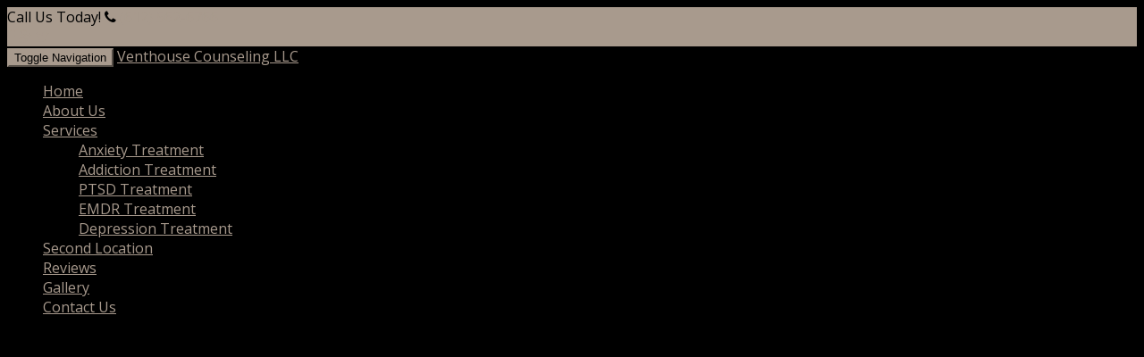

--- FILE ---
content_type: text/html; charset=utf-8
request_url: https://www.venthousecounseling.com/contact?map=true
body_size: 6591
content:
<!DOCTYPE html>
<html>
<head>

<title>Contact Us</title>
<meta name='description'>
<meta name='keywords'>
<meta content='width=device-width, initial-scale=1.0' name='viewport'>
<meta charset='utf-8'>
<meta content='//ded7t1cra1lh5.cloudfront.net/site_banners/34747/original/Venthouse_Counseling_LLC_banner.jpg?1484682811' property='og:image'>
<link href='https://www.venthousecounseling.com/contact' hreflang='en' rel='alternate'>
<link rel="shortcut icon" type="image/x-icon" href="//ded7t1cra1lh5.cloudfront.net/sites/favicon/6092/favicon.png?1532035919" />
<link rel="stylesheet" media="all" href="//dwokp6sbvrf3.cloudfront.net/assets/brandbook/stylesheets/theme-ce06e82834c119f2f615a4c097104044255bc72a42024433063db85c98e57388.css" />
<link rel="stylesheet" media="screen" href="//dwokp6sbvrf3.cloudfront.net/assets/bootstrap_themes-9ee04b7b574af7734ff4730f3ab9c1573474cfb8839b99105d54f6de70733c63.css" />
<script src="//dwokp6sbvrf3.cloudfront.net/assets/themes-2.0-3df3412056a4f947b62fe313137508d2335bc164420c9de8c99070434202924f.js"></script>
<link rel="stylesheet" media="screen" href="//maxcdn.bootstrapcdn.com/font-awesome/4.3.0/css/font-awesome.min.css" />
<!--[if lt IE 9]>
<script src="http://oss.maxcdn.com/html5shiv/3.7.2/html5shiv.min.js"></script>
<script src="http://oss.maxcdn.com/respond/1.4.2/respond.min.js"></script>
<![endif]-->
<style>
  /* Font for head and body */
  
        @import url('//fonts.googleapis.com/css?family=Merriweather:400,700|Open+Sans:400,700');
        h1,h2,h3,h4,h5,h6 {
         font-family: "Merriweather", sans-serif !important;
        }
  
        body, p, label {
          font-family: "Open Sans", sans-serif !important;
        }
</style>
<style>
  #cover {
    background-image: url(//ded7t1cra1lh5.cloudfront.net/site_banners/34747/crop/Venthouse_Counseling_LLC_banner.jpg?1484682811);
  }
  /* set primary theme color */
  /* for navigation */
  .navbar-default a.navbar-brand:hover {
    color: #a89a8d !important;
  }
  .navbar-default .navbar-nav > li.active > a {
    color: #a89a8d;
    box-shadow: inset 0px -3px 0px 0px #a89a8d;
  }
  @media (max-width: 767px) {
    .navbar-default .navbar-nav > li.active > a {
      background-color: #a89a8d !important;
    }
  }
  .navbar-default .navbar-nav > li.active > a:hover {
    color: #a89a8d;
  }
  .navbar-default .navbar-toggle {
    border-color: #a89a8d;
    background-color: #a89a8d;
  }
  .navbar-default .navbar-toggle:hover,
  .navbar-default .navbar-toggle:focus {
    background-color: #b5a79a;
  }
  
  /* for preheader */
  #preheader {
    background-color: #a89a8d;
  }
  
  /* for reviews and deals */
  .reviews ul#reviews li:hover,
  .coupon:hover {
    border-color: #a89a8d;
  }
  
  /* for global */
  a {
    color: #a89a8d;
  }
  a:hover {
    color: #8f8174;
  }
  .btn.btn-primary {
    background-color: #a89a8d;
    border-color: #8f8174;
  }
  .btn.btn-primary:hover {
    background-color: #8f8174;
  }
  
  /* set secondary theme color */
  
  #footer {
    background-color: #2a2d2e;
  }
  #footer form .form-control {
    background-color: #1d2021;
  }
  #copyright {
    background-color: #1d2021;
  }
  
  body {
   background-color: #000000;
  }
  hr.style13 {
  	height: 10px;
  	border: 0;
  	box-shadow: 0 10px 10px -10px #a89a8d inset;
  }
</style>



<script async src="https://www.googletagmanager.com/gtag/js?id=UA-77174154-1"></script>
<script>
  window.dataLayer = window.dataLayer || [];
  function gtag(){dataLayer.push(arguments);}
  gtag('js', new Date());
  gtag('config', 'UA-77174154-1', {'custom_map': {"dimension1":"site","dimension2":"cname"}});
  gtag('event', 'set_dimensions', {"site":"www.venthousecounseling.com","cname":"Venthouse Counseling LLC"});
  
</script>




</head>
<body>
<section id='preheader'>
<div class='container'>
<div class='row'>
<div class='flex'>
<div class='slogan'>
<span class='slogan'>
Call Us Today!
</span>

<i class='fa fa-phone'></i>
<a class='site-phone' href='tel:6125626766' itemprop='telephone'>(612) 562-6766</a>
</div>
<div class='social'>
<a href="//facebook.com/VenthouseCounseling/"><i class='fa fa-facebook'></i>
</a><a href="//plus.google.com/117888170370251488225"><i class='fa fa-google-plus'></i>
</a><a href="//twitter.com/Venthouse_"><i class='fa fa-twitter'></i>
</a>
</div>
</div>
</div>
</div>
</section>
<div class='container'>
<div class='row'>
<section id='cover'>
</section>
<section id='mainNav'>
<nav class='navbar navbar-default' role='navigation'>
<div class='container'>
<div class='navbar-header'>
<button class='navbar-toggle collapsed' data-target='#navbar-collapse-1' data-toggle='collapse' type='button'>
<span class='sr-only'>Toggle Navigation</span>
<span class='icon-bar'></span>
<span class='icon-bar'></span>
<span class='icon-bar'></span>
</button>
<a id="logo" class="navbar-brand" href="/"><span itemprop='name'>Venthouse Counseling LLC</span>
</a>
</div>
<div class='collapse navbar-collapse' id='navbar-collapse-1'>
<ul class='nav navbar-nav navbar-right'>
<li>
<a href="/">Home</a>
</li>
<li>
<a href="/about">About Us</a>
</li>
<li class='dropdown'>
<a class='dropdwon-toggle' data-toggle='dropdown' href='#'>
Services
<b class='caret'></b>
</a>
<ul class='dropdown-menu'>
<li><a href="/%E2%80%8Banxiety-treatment">​Anxiety Treatment</a></li>
<li><a href="/%E2%80%8Baddiction-treatment">​Addiction Treatment</a></li>
<li><a href="/ptsd-treatment">PTSD Treatment</a></li>
<li><a href="/emdr-treatment">EMDR Treatment</a></li>
<li><a href="/depression-treatment">Depression Treatment</a></li>
</ul>
</li>
<li>
<a href="/second-location">Second Location</a>
</li>
<li>
<a href="/reviews">Reviews</a>
</li>
<li>
<a href="/gallery">Gallery</a>
</li>
<li>
<a class="active " href="/contact">Contact Us</a>
</li>
</ul>

</div>
</div>
</nav>
</section>
<section id='main'>
<div class='container main-container'>
<div class='row'>
<!-- main-content -->
<div class='col-sm-8'>
<div class='wrapper'>
<div class='content-block'>
<div id='contact_us'>
<h3>Contact Us</h3>
<div class=""></div>
<div>
<div>
Please use the form on any page to contact us online.
If you need immediate assistance, please call us at
<div style='display:inline'>
<span itemprop='telephone'>(612) 562-6766</span>
</div>
</div>
<p>
Our Company is Located at:
</p>
<table class='multiple-locations'>
<tr>
<td>
<div>
<span itemprop='address' itemscope='' itemtype='http://schema.org/PostalAddress'>
8530 Eagle Point Blvd #100,
Lake Elmo, MN
55042
</span>

<span class='address-phone-label'>phone:</span>
<span itemprop='telephone'>
(612) 562-6766
</span>
</div>
</td>
</tr>
</table>

</div>
<div>
<br>
<script src="//maps.google.com/maps/api/js?key=AIzaSyCh-e4lrhi0zqHsniH0jkTEzaNWGasGcck"></script>
<div class='map' style='color: #000;'>
<div id='map_canvas' style='width:100%; height:400px;'>Google Map</div>
</div>
<script>
  initGoogleMaps("8530 Eagle Point Blvd #100, Lake Elmo, MN 55042", "Venthouse Counseling LLC");
</script>

</div>
</div>
</div>

</div>
</div>
<!-- sidebar -->
<div class='col-sm-4'>
<div class='wrapper'>
<div class='sidebar-group services'>
<div class='row'>
<div class='col-md-12'>
<h3 class='service_heading'>Our Services</h3>
<ul>
<li>
<a href="/%E2%80%8Banxiety-treatment">​Anxiety Treatment</a>
</li>
<li>
<a href="/%E2%80%8Baddiction-treatment">​Addiction Treatment</a>
</li>
<li>
<a href="/ptsd-treatment">PTSD Treatment</a>
</li>
<li>
<a href="/emdr-treatment">EMDR Treatment</a>
</li>
<li>
<a href="/depression-treatment">Depression Treatment</a>
</li>
</ul>
</div>
</div>

</div>
<div class='sidebar-group gallery'>
<div class='blueimp-gallery' id='blueimp-gallery'>
<div class='slides'></div>
<h3 class='title'></h3>
<a class='prev'>‹</a>
<a class='next'>›</a>
<a class='close'>×</a>
<a class='play-pause'></a>
<ol class='indicator'></ol>
<div class='modal fade'>
<div class='modal-dialog'>
<div class='modal-content'>
<div class='modal-header'>
<button aria-hidden='true' class='close' type='button'>×</button>
<h4 class='modal-title'></h4>
</div>
<div class='modal-body next'></div>
<div class='modal-footer'>
<button class='btn btn-default pull-left prev' type='button'>
<i class='glyphicon glyphicon-chevron-left'></i>
Previous
</button>
<button class='btn btn-primary next' type='button'>
Next
<i class='glyphicon glyphicon-chevron-right'></i>
</button>
</div>
</div>
</div>
</div>
</div>
<div class='row'>
<div class='col-md-12' id='gallery'>
<h3>Photos</h3>
<a data-gallery="" class="img-thumb" href="//ded7t1cra1lh5.cloudfront.net/media/236777/8c035ca6a0559baf71d725cfda1dfa352bb70b3b/original/15871735_673458229502338_8762441362951536813_n.jpg?1484682920"><img title="click to enlarge image" class="mini-gallery-image" src="//ded7t1cra1lh5.cloudfront.net/media/236777/8c035ca6a0559baf71d725cfda1dfa352bb70b3b/medium/15871735_673458229502338_8762441362951536813_n.jpg?1484682920" alt="15871735 673458229502338 8762441362951536813 n" />
</a><a data-gallery="" class="img-thumb" href="//ded7t1cra1lh5.cloudfront.net/media/236778/76e8b606a14a849a05fd7b7214b00a55801d4855/original/unnamed_(1).jpg?1484682924"><img title="click to enlarge image" class="mini-gallery-image" src="//ded7t1cra1lh5.cloudfront.net/media/236778/76e8b606a14a849a05fd7b7214b00a55801d4855/medium/unnamed_(1).jpg?1484682924" alt="Unnamed (1)" />
</a><a data-gallery="" class="img-thumb" href="//ded7t1cra1lh5.cloudfront.net/media/236779/537b29c84a4c321f0d31893a7292d38db61ddb8a/original/unnamed_(2).jpg?1484682926"><img title="click to enlarge image" class="mini-gallery-image" src="//ded7t1cra1lh5.cloudfront.net/media/236779/537b29c84a4c321f0d31893a7292d38db61ddb8a/medium/unnamed_(2).jpg?1484682926" alt="Unnamed (2)" />
</a><a data-gallery="" class="img-thumb" href="//ded7t1cra1lh5.cloudfront.net/media/236780/56eb023de74dfcf61fc4e26df4655a76fecc441c/original/unnamed_(3).jpg?1484682929"><img title="click to enlarge image" class="mini-gallery-image" src="//ded7t1cra1lh5.cloudfront.net/media/236780/56eb023de74dfcf61fc4e26df4655a76fecc441c/medium/unnamed_(3).jpg?1484682929" alt="Unnamed (3)" />
</a><a data-gallery="" class="hidden" href="//ded7t1cra1lh5.cloudfront.net/media/236781/a18cdba188d8c677aa3c4393ec0dacc099f5f4ea/original/unnamed_(4).jpg?1484682932"><img title="click to enlarge image" class="mini-gallery-image" src="//ded7t1cra1lh5.cloudfront.net/media/236781/a18cdba188d8c677aa3c4393ec0dacc099f5f4ea/medium/unnamed_(4).jpg?1484682932" alt="Unnamed (4)" />
</a><a data-gallery="" class="hidden" href="//ded7t1cra1lh5.cloudfront.net/media/236782/34e311d6094c6b895a3d1ee88527e9abb7ae9fa4/original/unnamed_(5).jpg?1484682935"><img title="click to enlarge image" class="mini-gallery-image" src="//ded7t1cra1lh5.cloudfront.net/media/236782/34e311d6094c6b895a3d1ee88527e9abb7ae9fa4/medium/unnamed_(5).jpg?1484682935" alt="Unnamed (5)" />
</a><a data-gallery="" class="hidden" href="//ded7t1cra1lh5.cloudfront.net/media/236783/2faf07ba085ea2b3195d8f0e1dda436dbbdd6ca5/original/unnamed_(6).jpg?1484682938"><img title="click to enlarge image" class="mini-gallery-image" src="//ded7t1cra1lh5.cloudfront.net/media/236783/2faf07ba085ea2b3195d8f0e1dda436dbbdd6ca5/medium/unnamed_(6).jpg?1484682938" alt="Unnamed (6)" />
</a></div>
</div>

</div>
<div class='sidebar-group reviews'>
<h3>Reviews</h3>
<span class='review_form'>
<form action="/reviews" accept-charset="UTF-8" data-remote="true" method="post"><input name="utf8" type="hidden" value="&#x2713;" /><input required="required" type="hidden" name="review[rating]" id="review_rating" />
<p>
Star Rating:
<span id='review-rating-stars'></span>
<textarea required="required" class="form-control" placeholder="Write your Review" rows="3" style="margin: 15px 0 15px 0;" name="review[review]" id="review_review">
</textarea>
<!-- === reCAPTCHA === -->
<div class='recaptcha-container' style='margin: 15px 0;'>
<script src="https://www.google.com/recaptcha/api.js" async defer></script>
<div class="g-recaptcha" data-sitekey="6LdtrBAUAAAAAMWJtFXidU9nSiQtnkIIV6Idp4vn"></div>
          <noscript>
            <div>
              <div style="width: 302px; height: 422px; position: relative;">
                <div style="width: 302px; height: 422px; position: absolute;">
                  <iframe
                    src="https://www.google.com/recaptcha/api/fallback?k=6LdtrBAUAAAAAMWJtFXidU9nSiQtnkIIV6Idp4vn"
                    frameborder="0" scrolling="no"
                    style="width: 302px; height:422px; border-style: none;">
                  </iframe>
                </div>
              </div>
              <div style="width: 300px; height: 60px; border-style: none;
                bottom: 12px; left: 25px; margin: 0px; padding: 0px; right: 25px;
                background: #f9f9f9; border: 1px solid #c1c1c1; border-radius: 3px;">
                <textarea id="g-recaptcha-response" name="g-recaptcha-response"
                  class="g-recaptcha-response"
                  style="width: 250px; height: 40px; border: 1px solid #c1c1c1;
                  margin: 10px 25px; padding: 0px; resize: none;" value="">
</textarea>
              </div>
            </div>
          </noscript>

</div>
<button class='btn btn-primary' type='submit'>
<span class='glyphicon glyphicon-pencil'></span>
Submit
</button>
</p>
</form>
</span>
<script>
  $(function(){
    $('#review-rating-stars').raty({
      starOn: "//dwokp6sbvrf3.cloudfront.net/assets/star-on-fd26bf0ea0990cfd808f7540f958eed324b86fc609bf56ec2b3a5612cdfde5f5.png",
      starOff: "//dwokp6sbvrf3.cloudfront.net/assets/star-off-6aaeebdaab93d594c005d366ce0d94fba02e7a07fd03557dbee8482f04a91c22.png",
      path: '',
      click: function(score, evt) {
        $('#review_rating').val(score);
      },
    });
  })
</script>

</div>
</div>
</div>
</div>
</div>
</section>
</div>
</div>
<section id='footer'>
<div class='container'>
<div class='row'>
<div class='col-sm-6 col-md-3'>
<h3 class='footer-heading'>Business Hours</h3>
<table class='table business-hours'>
<tr class='odd'>
<td class='day-names'>Monday</td>
<td class='time'>
<time style="display:block" itemprop="openingHours" datetime="Mo 07:00 AM-10:00 PM">07:00 AM - 10:00 PM</time>
</td>
</tr>
<tr class='even'>
<td class='day-names'>Tuesday</td>
<td class='time'>
<time style="display:block" itemprop="openingHours" datetime="Tu 07:00 AM-10:00 PM">07:00 AM - 10:00 PM</time>
</td>
</tr>
<tr class='odd'>
<td class='day-names'>Wednesday</td>
<td class='time'>
<time style="display:block" itemprop="openingHours" datetime="We 07:00 AM-10:00 PM">07:00 AM - 10:00 PM</time>
</td>
</tr>
<tr class='even'>
<td class='day-names'>Thursday</td>
<td class='time'>
<time style="display:block" itemprop="openingHours" datetime="Th 07:00 AM-10:00 PM">07:00 AM - 10:00 PM</time>
</td>
</tr>
<tr class='odd'>
<td class='day-names'>Friday</td>
<td class='time'>
<time style="display:block" itemprop="openingHours" datetime="Fr 07:00 AM-10:00 PM">07:00 AM - 10:00 PM</time>
</td>
</tr>
<tr class='even'>
<td class='day-names'>Saturday</td>
<td class='time'>
<time style="display:block" itemprop="openingHours" datetime="Sa 07:00 AM-10:00 PM">07:00 AM - 10:00 PM</time>
</td>
</tr>
<tr class='odd'>
<td class='day-names'>Sunday</td>
<td class='time'>
<time style="display:block" itemprop="openingHours" datetime="Su 07:00 AM-10:00 PM">07:00 AM - 10:00 PM</time>
</td>
</tr>
</table>

</div>
<div class='col-sm-6 col-md-3'>
<h3 class='footer-heading'>Contact and Location</h3>
<div class='map'>
<div class='static-map'>
<a href="/contact?map=true"><img src="//dwokp6sbvrf3.cloudfront.net/assets/static-image-map-88baa21bea1f4635e76a62e615cfa51760843ff8ae7a7fbe123c72248f56d2da.jpg" alt="Static image map" /></a>
<a class="get-directions" href="/contact?map=true">Get directions</a>
</div>

</div>
<address class='address'>
<strong>
Venthouse Counseling LLC
</strong>
<p>
<span class='footer-address' itemprop='address' itemscope='' itemtype='http://schema.org/PostalAddress'>
<span class='footer-address' itemprop='streetAddress'>
8530 Eagle Point Blvd #100
<br>
</span>
<span class='footer-address' itemprop='addressLocality'>
Lake Elmo, MN
</span>
<span class='footer-address' itemprop='postalCode'>
55042
</span>
</span>
</p>

</address>
</div>
<div class='col-sm-6 col-md-3'>
<h3 class='footer-heading'>Payment Options</h3>
<img title="Cash" class="payment-icon" src="//dwokp6sbvrf3.cloudfront.net/assets/brandbook/images/payments/cash-0e36298d7636abb4e34fead11affe4b6558e93e7b5ca84c55216fea739502277.png" alt="Cash" />
<img title="Visa" class="payment-icon" src="//dwokp6sbvrf3.cloudfront.net/assets/brandbook/images/payments/visa-1ab15af53bdfcb88b9aca2a2935d54481871c0d242ace46d6076fe2d594ec13b.png" alt="Visa" />
<img title="MasterCard" class="payment-icon" src="//dwokp6sbvrf3.cloudfront.net/assets/brandbook/images/payments/mastercard-c41f6b71953ec482350bdc7c05745237bd0a401f1358867cc97acc50685d8111.png" alt="Mastercard" />
<img title="Discover" class="payment-icon" src="//dwokp6sbvrf3.cloudfront.net/assets/brandbook/images/payments/discover-cee5b9404f19682406cedd7e904da06802483a875b3221a67183d7be776abd8c.png" alt="Discover" />
<img title="American" class="payment-icon" src="//dwokp6sbvrf3.cloudfront.net/assets/brandbook/images/payments/american-f00ca3c966ec86b5a550ed8e72a8aeb7e3f665c1e4521338480f4874faca420a.png" alt="American" />
<img title="Check" class="payment-icon" src="//dwokp6sbvrf3.cloudfront.net/assets/brandbook/images/payments/check-bd27592db780c1784f4844f37245162fee1975caaa7fb3c1343eda964f900d9c.png" alt="Check" />
<img title="Paypal" class="payment-icon" src="//dwokp6sbvrf3.cloudfront.net/assets/brandbook/images/payments/paypal-a0815731ece58adc76fc7b139b58cf3136d824f9eea5d696f75855c41bff4201.png" alt="Paypal" />
</div>
<div class='col-sm-6 col-md-3'>
<h3>Contact Us</h3>
<form id="contactform" class="form_one" action="/contact_us" accept-charset="UTF-8" data-remote="true" method="post"><input name="utf8" type="hidden" value="&#x2713;" /><div class='form-group'>
<input class="name form-control" placeholder="Name" required="required" type="text" name="contact_request[name]" id="contact_request_name" />
</div>
<div class='form-group'>
<input class="mobile form-control" placeholder="Phone" required="required" type="tel" name="contact_request[phone]" id="contact_request_phone" />
</div>
<div class='form-group'>
<input class="email form-control" placeholder="Email" required="required" type="email" name="contact_request[email]" id="contact_request_email" />
</div>
<div class='form-group'>
<textarea class="question form-control" rows="5" placeholder="Message" required="required" name="contact_request[comments]" id="contact_request_comments">
</textarea>
</div>
<div class='form-group'>
<script src="https://www.google.com/recaptcha/api.js" async defer></script>
<div class="g-recaptcha" data-sitekey="6LdtrBAUAAAAAMWJtFXidU9nSiQtnkIIV6Idp4vn"></div>
          <noscript>
            <div>
              <div style="width: 302px; height: 422px; position: relative;">
                <div style="width: 302px; height: 422px; position: absolute;">
                  <iframe
                    src="https://www.google.com/recaptcha/api/fallback?k=6LdtrBAUAAAAAMWJtFXidU9nSiQtnkIIV6Idp4vn"
                    frameborder="0" scrolling="no"
                    style="width: 302px; height:422px; border-style: none;">
                  </iframe>
                </div>
              </div>
              <div style="width: 300px; height: 60px; border-style: none;
                bottom: 12px; left: 25px; margin: 0px; padding: 0px; right: 25px;
                background: #f9f9f9; border: 1px solid #c1c1c1; border-radius: 3px;">
                <textarea id="g-recaptcha-response" name="g-recaptcha-response"
                  class="g-recaptcha-response"
                  style="width: 250px; height: 40px; border: 1px solid #c1c1c1;
                  margin: 10px 25px; padding: 0px; resize: none;" value="">
</textarea>
              </div>
            </div>
          </noscript>

</div>
<button name="button" type="submit" disable_with="Submitting..." class="btn btn-block"><i class='fa fa-paper-plane'></i>
&nbsp; Submit Message
</button></form>
<div id='thankyou'></div>
<div style='display:none;'>
<div id='thankyou_dialog' style='max-width:400px;'>
<p style='font-size:12px;text-align:right;'>
Dialog will close after
<span class='timer'>10</span>
sec.
</p>
<p style='font-size:14px;text-align:justify;'>Thank you for submitting your contact request! We will reach back out to you within 24 hours of receiving your request.</p>
<p style='font-size:14px;text-align:justify;'>
Sincerely,
</p>
<p style='font-size:14px;text-align:justify;'>
Venthouse Counseling LLC Support Team
</p>
<p style='text-align:center;'>
<a href='#' id='close-button' style='text-decoration:none;font-size:14px;color:black;border:1px solid black;border-radius: 5px;padding:5px 15px;'>Close</a>
</p>
</div>
</div>

<script>
  $(document).ready(function(){
  
    var name_obj = $('.name');
    var phone_obj = $('.mobile');
    var mail_obj = $('.email');
    var question_obj = $('.question');
  
    var name = name_obj.attr('placeholder');
    var phone = phone_obj.attr('placeholder');
    var mail = mail_obj.attr('placeholder');
    var question = question_obj.attr('placeholder');
  
    name_obj.val(name);
    phone_obj.val(phone);
    mail_obj.val(mail);
    question_obj.val(question);
  
    name_obj.focus(function(){
      name_obj.val('');
      $(this).blur(function(){
        if ($(this).val() == name || $(this).val() == '')
          $(this).val(name);
      });
    });
  
    phone_obj.focus(function(){
      phone_obj.val('');
      $(this).blur(function(){
        if ($(this).val() == phone || $(this).val() == '')
          $(this).val(phone);
      });
    });
  
    mail_obj.focus(function(){
      mail_obj.val('');
      $(this).blur(function(){
        if ($(this).val() == mail || $(this).val() == '')
          $(this).val(mail);
      });
    });
  
    question_obj.focus(function(){
      question_obj.val('');
      $(this).blur(function(){
        if ($(this).val() == question || $(this).val() == '')
          $(this).val(question);
      });
    });
  });
</script>


</div>
</div>
</div>
</section>
<section id='copyright'>
<div class='container'>
<div class='row'>
<div class='col-xs-12'>
<p class='copyright'>
Venthouse Counseling LLC
© All Rights Reserved.
</p>
</div>
</div>
</div>
</section>

</body>
</html>


--- FILE ---
content_type: text/html; charset=utf-8
request_url: https://www.google.com/recaptcha/api2/anchor?ar=1&k=6LdtrBAUAAAAAMWJtFXidU9nSiQtnkIIV6Idp4vn&co=aHR0cHM6Ly93d3cudmVudGhvdXNlY291bnNlbGluZy5jb206NDQz&hl=en&v=PoyoqOPhxBO7pBk68S4YbpHZ&size=normal&anchor-ms=20000&execute-ms=30000&cb=um4s6n9h27nd
body_size: 49220
content:
<!DOCTYPE HTML><html dir="ltr" lang="en"><head><meta http-equiv="Content-Type" content="text/html; charset=UTF-8">
<meta http-equiv="X-UA-Compatible" content="IE=edge">
<title>reCAPTCHA</title>
<style type="text/css">
/* cyrillic-ext */
@font-face {
  font-family: 'Roboto';
  font-style: normal;
  font-weight: 400;
  font-stretch: 100%;
  src: url(//fonts.gstatic.com/s/roboto/v48/KFO7CnqEu92Fr1ME7kSn66aGLdTylUAMa3GUBHMdazTgWw.woff2) format('woff2');
  unicode-range: U+0460-052F, U+1C80-1C8A, U+20B4, U+2DE0-2DFF, U+A640-A69F, U+FE2E-FE2F;
}
/* cyrillic */
@font-face {
  font-family: 'Roboto';
  font-style: normal;
  font-weight: 400;
  font-stretch: 100%;
  src: url(//fonts.gstatic.com/s/roboto/v48/KFO7CnqEu92Fr1ME7kSn66aGLdTylUAMa3iUBHMdazTgWw.woff2) format('woff2');
  unicode-range: U+0301, U+0400-045F, U+0490-0491, U+04B0-04B1, U+2116;
}
/* greek-ext */
@font-face {
  font-family: 'Roboto';
  font-style: normal;
  font-weight: 400;
  font-stretch: 100%;
  src: url(//fonts.gstatic.com/s/roboto/v48/KFO7CnqEu92Fr1ME7kSn66aGLdTylUAMa3CUBHMdazTgWw.woff2) format('woff2');
  unicode-range: U+1F00-1FFF;
}
/* greek */
@font-face {
  font-family: 'Roboto';
  font-style: normal;
  font-weight: 400;
  font-stretch: 100%;
  src: url(//fonts.gstatic.com/s/roboto/v48/KFO7CnqEu92Fr1ME7kSn66aGLdTylUAMa3-UBHMdazTgWw.woff2) format('woff2');
  unicode-range: U+0370-0377, U+037A-037F, U+0384-038A, U+038C, U+038E-03A1, U+03A3-03FF;
}
/* math */
@font-face {
  font-family: 'Roboto';
  font-style: normal;
  font-weight: 400;
  font-stretch: 100%;
  src: url(//fonts.gstatic.com/s/roboto/v48/KFO7CnqEu92Fr1ME7kSn66aGLdTylUAMawCUBHMdazTgWw.woff2) format('woff2');
  unicode-range: U+0302-0303, U+0305, U+0307-0308, U+0310, U+0312, U+0315, U+031A, U+0326-0327, U+032C, U+032F-0330, U+0332-0333, U+0338, U+033A, U+0346, U+034D, U+0391-03A1, U+03A3-03A9, U+03B1-03C9, U+03D1, U+03D5-03D6, U+03F0-03F1, U+03F4-03F5, U+2016-2017, U+2034-2038, U+203C, U+2040, U+2043, U+2047, U+2050, U+2057, U+205F, U+2070-2071, U+2074-208E, U+2090-209C, U+20D0-20DC, U+20E1, U+20E5-20EF, U+2100-2112, U+2114-2115, U+2117-2121, U+2123-214F, U+2190, U+2192, U+2194-21AE, U+21B0-21E5, U+21F1-21F2, U+21F4-2211, U+2213-2214, U+2216-22FF, U+2308-230B, U+2310, U+2319, U+231C-2321, U+2336-237A, U+237C, U+2395, U+239B-23B7, U+23D0, U+23DC-23E1, U+2474-2475, U+25AF, U+25B3, U+25B7, U+25BD, U+25C1, U+25CA, U+25CC, U+25FB, U+266D-266F, U+27C0-27FF, U+2900-2AFF, U+2B0E-2B11, U+2B30-2B4C, U+2BFE, U+3030, U+FF5B, U+FF5D, U+1D400-1D7FF, U+1EE00-1EEFF;
}
/* symbols */
@font-face {
  font-family: 'Roboto';
  font-style: normal;
  font-weight: 400;
  font-stretch: 100%;
  src: url(//fonts.gstatic.com/s/roboto/v48/KFO7CnqEu92Fr1ME7kSn66aGLdTylUAMaxKUBHMdazTgWw.woff2) format('woff2');
  unicode-range: U+0001-000C, U+000E-001F, U+007F-009F, U+20DD-20E0, U+20E2-20E4, U+2150-218F, U+2190, U+2192, U+2194-2199, U+21AF, U+21E6-21F0, U+21F3, U+2218-2219, U+2299, U+22C4-22C6, U+2300-243F, U+2440-244A, U+2460-24FF, U+25A0-27BF, U+2800-28FF, U+2921-2922, U+2981, U+29BF, U+29EB, U+2B00-2BFF, U+4DC0-4DFF, U+FFF9-FFFB, U+10140-1018E, U+10190-1019C, U+101A0, U+101D0-101FD, U+102E0-102FB, U+10E60-10E7E, U+1D2C0-1D2D3, U+1D2E0-1D37F, U+1F000-1F0FF, U+1F100-1F1AD, U+1F1E6-1F1FF, U+1F30D-1F30F, U+1F315, U+1F31C, U+1F31E, U+1F320-1F32C, U+1F336, U+1F378, U+1F37D, U+1F382, U+1F393-1F39F, U+1F3A7-1F3A8, U+1F3AC-1F3AF, U+1F3C2, U+1F3C4-1F3C6, U+1F3CA-1F3CE, U+1F3D4-1F3E0, U+1F3ED, U+1F3F1-1F3F3, U+1F3F5-1F3F7, U+1F408, U+1F415, U+1F41F, U+1F426, U+1F43F, U+1F441-1F442, U+1F444, U+1F446-1F449, U+1F44C-1F44E, U+1F453, U+1F46A, U+1F47D, U+1F4A3, U+1F4B0, U+1F4B3, U+1F4B9, U+1F4BB, U+1F4BF, U+1F4C8-1F4CB, U+1F4D6, U+1F4DA, U+1F4DF, U+1F4E3-1F4E6, U+1F4EA-1F4ED, U+1F4F7, U+1F4F9-1F4FB, U+1F4FD-1F4FE, U+1F503, U+1F507-1F50B, U+1F50D, U+1F512-1F513, U+1F53E-1F54A, U+1F54F-1F5FA, U+1F610, U+1F650-1F67F, U+1F687, U+1F68D, U+1F691, U+1F694, U+1F698, U+1F6AD, U+1F6B2, U+1F6B9-1F6BA, U+1F6BC, U+1F6C6-1F6CF, U+1F6D3-1F6D7, U+1F6E0-1F6EA, U+1F6F0-1F6F3, U+1F6F7-1F6FC, U+1F700-1F7FF, U+1F800-1F80B, U+1F810-1F847, U+1F850-1F859, U+1F860-1F887, U+1F890-1F8AD, U+1F8B0-1F8BB, U+1F8C0-1F8C1, U+1F900-1F90B, U+1F93B, U+1F946, U+1F984, U+1F996, U+1F9E9, U+1FA00-1FA6F, U+1FA70-1FA7C, U+1FA80-1FA89, U+1FA8F-1FAC6, U+1FACE-1FADC, U+1FADF-1FAE9, U+1FAF0-1FAF8, U+1FB00-1FBFF;
}
/* vietnamese */
@font-face {
  font-family: 'Roboto';
  font-style: normal;
  font-weight: 400;
  font-stretch: 100%;
  src: url(//fonts.gstatic.com/s/roboto/v48/KFO7CnqEu92Fr1ME7kSn66aGLdTylUAMa3OUBHMdazTgWw.woff2) format('woff2');
  unicode-range: U+0102-0103, U+0110-0111, U+0128-0129, U+0168-0169, U+01A0-01A1, U+01AF-01B0, U+0300-0301, U+0303-0304, U+0308-0309, U+0323, U+0329, U+1EA0-1EF9, U+20AB;
}
/* latin-ext */
@font-face {
  font-family: 'Roboto';
  font-style: normal;
  font-weight: 400;
  font-stretch: 100%;
  src: url(//fonts.gstatic.com/s/roboto/v48/KFO7CnqEu92Fr1ME7kSn66aGLdTylUAMa3KUBHMdazTgWw.woff2) format('woff2');
  unicode-range: U+0100-02BA, U+02BD-02C5, U+02C7-02CC, U+02CE-02D7, U+02DD-02FF, U+0304, U+0308, U+0329, U+1D00-1DBF, U+1E00-1E9F, U+1EF2-1EFF, U+2020, U+20A0-20AB, U+20AD-20C0, U+2113, U+2C60-2C7F, U+A720-A7FF;
}
/* latin */
@font-face {
  font-family: 'Roboto';
  font-style: normal;
  font-weight: 400;
  font-stretch: 100%;
  src: url(//fonts.gstatic.com/s/roboto/v48/KFO7CnqEu92Fr1ME7kSn66aGLdTylUAMa3yUBHMdazQ.woff2) format('woff2');
  unicode-range: U+0000-00FF, U+0131, U+0152-0153, U+02BB-02BC, U+02C6, U+02DA, U+02DC, U+0304, U+0308, U+0329, U+2000-206F, U+20AC, U+2122, U+2191, U+2193, U+2212, U+2215, U+FEFF, U+FFFD;
}
/* cyrillic-ext */
@font-face {
  font-family: 'Roboto';
  font-style: normal;
  font-weight: 500;
  font-stretch: 100%;
  src: url(//fonts.gstatic.com/s/roboto/v48/KFO7CnqEu92Fr1ME7kSn66aGLdTylUAMa3GUBHMdazTgWw.woff2) format('woff2');
  unicode-range: U+0460-052F, U+1C80-1C8A, U+20B4, U+2DE0-2DFF, U+A640-A69F, U+FE2E-FE2F;
}
/* cyrillic */
@font-face {
  font-family: 'Roboto';
  font-style: normal;
  font-weight: 500;
  font-stretch: 100%;
  src: url(//fonts.gstatic.com/s/roboto/v48/KFO7CnqEu92Fr1ME7kSn66aGLdTylUAMa3iUBHMdazTgWw.woff2) format('woff2');
  unicode-range: U+0301, U+0400-045F, U+0490-0491, U+04B0-04B1, U+2116;
}
/* greek-ext */
@font-face {
  font-family: 'Roboto';
  font-style: normal;
  font-weight: 500;
  font-stretch: 100%;
  src: url(//fonts.gstatic.com/s/roboto/v48/KFO7CnqEu92Fr1ME7kSn66aGLdTylUAMa3CUBHMdazTgWw.woff2) format('woff2');
  unicode-range: U+1F00-1FFF;
}
/* greek */
@font-face {
  font-family: 'Roboto';
  font-style: normal;
  font-weight: 500;
  font-stretch: 100%;
  src: url(//fonts.gstatic.com/s/roboto/v48/KFO7CnqEu92Fr1ME7kSn66aGLdTylUAMa3-UBHMdazTgWw.woff2) format('woff2');
  unicode-range: U+0370-0377, U+037A-037F, U+0384-038A, U+038C, U+038E-03A1, U+03A3-03FF;
}
/* math */
@font-face {
  font-family: 'Roboto';
  font-style: normal;
  font-weight: 500;
  font-stretch: 100%;
  src: url(//fonts.gstatic.com/s/roboto/v48/KFO7CnqEu92Fr1ME7kSn66aGLdTylUAMawCUBHMdazTgWw.woff2) format('woff2');
  unicode-range: U+0302-0303, U+0305, U+0307-0308, U+0310, U+0312, U+0315, U+031A, U+0326-0327, U+032C, U+032F-0330, U+0332-0333, U+0338, U+033A, U+0346, U+034D, U+0391-03A1, U+03A3-03A9, U+03B1-03C9, U+03D1, U+03D5-03D6, U+03F0-03F1, U+03F4-03F5, U+2016-2017, U+2034-2038, U+203C, U+2040, U+2043, U+2047, U+2050, U+2057, U+205F, U+2070-2071, U+2074-208E, U+2090-209C, U+20D0-20DC, U+20E1, U+20E5-20EF, U+2100-2112, U+2114-2115, U+2117-2121, U+2123-214F, U+2190, U+2192, U+2194-21AE, U+21B0-21E5, U+21F1-21F2, U+21F4-2211, U+2213-2214, U+2216-22FF, U+2308-230B, U+2310, U+2319, U+231C-2321, U+2336-237A, U+237C, U+2395, U+239B-23B7, U+23D0, U+23DC-23E1, U+2474-2475, U+25AF, U+25B3, U+25B7, U+25BD, U+25C1, U+25CA, U+25CC, U+25FB, U+266D-266F, U+27C0-27FF, U+2900-2AFF, U+2B0E-2B11, U+2B30-2B4C, U+2BFE, U+3030, U+FF5B, U+FF5D, U+1D400-1D7FF, U+1EE00-1EEFF;
}
/* symbols */
@font-face {
  font-family: 'Roboto';
  font-style: normal;
  font-weight: 500;
  font-stretch: 100%;
  src: url(//fonts.gstatic.com/s/roboto/v48/KFO7CnqEu92Fr1ME7kSn66aGLdTylUAMaxKUBHMdazTgWw.woff2) format('woff2');
  unicode-range: U+0001-000C, U+000E-001F, U+007F-009F, U+20DD-20E0, U+20E2-20E4, U+2150-218F, U+2190, U+2192, U+2194-2199, U+21AF, U+21E6-21F0, U+21F3, U+2218-2219, U+2299, U+22C4-22C6, U+2300-243F, U+2440-244A, U+2460-24FF, U+25A0-27BF, U+2800-28FF, U+2921-2922, U+2981, U+29BF, U+29EB, U+2B00-2BFF, U+4DC0-4DFF, U+FFF9-FFFB, U+10140-1018E, U+10190-1019C, U+101A0, U+101D0-101FD, U+102E0-102FB, U+10E60-10E7E, U+1D2C0-1D2D3, U+1D2E0-1D37F, U+1F000-1F0FF, U+1F100-1F1AD, U+1F1E6-1F1FF, U+1F30D-1F30F, U+1F315, U+1F31C, U+1F31E, U+1F320-1F32C, U+1F336, U+1F378, U+1F37D, U+1F382, U+1F393-1F39F, U+1F3A7-1F3A8, U+1F3AC-1F3AF, U+1F3C2, U+1F3C4-1F3C6, U+1F3CA-1F3CE, U+1F3D4-1F3E0, U+1F3ED, U+1F3F1-1F3F3, U+1F3F5-1F3F7, U+1F408, U+1F415, U+1F41F, U+1F426, U+1F43F, U+1F441-1F442, U+1F444, U+1F446-1F449, U+1F44C-1F44E, U+1F453, U+1F46A, U+1F47D, U+1F4A3, U+1F4B0, U+1F4B3, U+1F4B9, U+1F4BB, U+1F4BF, U+1F4C8-1F4CB, U+1F4D6, U+1F4DA, U+1F4DF, U+1F4E3-1F4E6, U+1F4EA-1F4ED, U+1F4F7, U+1F4F9-1F4FB, U+1F4FD-1F4FE, U+1F503, U+1F507-1F50B, U+1F50D, U+1F512-1F513, U+1F53E-1F54A, U+1F54F-1F5FA, U+1F610, U+1F650-1F67F, U+1F687, U+1F68D, U+1F691, U+1F694, U+1F698, U+1F6AD, U+1F6B2, U+1F6B9-1F6BA, U+1F6BC, U+1F6C6-1F6CF, U+1F6D3-1F6D7, U+1F6E0-1F6EA, U+1F6F0-1F6F3, U+1F6F7-1F6FC, U+1F700-1F7FF, U+1F800-1F80B, U+1F810-1F847, U+1F850-1F859, U+1F860-1F887, U+1F890-1F8AD, U+1F8B0-1F8BB, U+1F8C0-1F8C1, U+1F900-1F90B, U+1F93B, U+1F946, U+1F984, U+1F996, U+1F9E9, U+1FA00-1FA6F, U+1FA70-1FA7C, U+1FA80-1FA89, U+1FA8F-1FAC6, U+1FACE-1FADC, U+1FADF-1FAE9, U+1FAF0-1FAF8, U+1FB00-1FBFF;
}
/* vietnamese */
@font-face {
  font-family: 'Roboto';
  font-style: normal;
  font-weight: 500;
  font-stretch: 100%;
  src: url(//fonts.gstatic.com/s/roboto/v48/KFO7CnqEu92Fr1ME7kSn66aGLdTylUAMa3OUBHMdazTgWw.woff2) format('woff2');
  unicode-range: U+0102-0103, U+0110-0111, U+0128-0129, U+0168-0169, U+01A0-01A1, U+01AF-01B0, U+0300-0301, U+0303-0304, U+0308-0309, U+0323, U+0329, U+1EA0-1EF9, U+20AB;
}
/* latin-ext */
@font-face {
  font-family: 'Roboto';
  font-style: normal;
  font-weight: 500;
  font-stretch: 100%;
  src: url(//fonts.gstatic.com/s/roboto/v48/KFO7CnqEu92Fr1ME7kSn66aGLdTylUAMa3KUBHMdazTgWw.woff2) format('woff2');
  unicode-range: U+0100-02BA, U+02BD-02C5, U+02C7-02CC, U+02CE-02D7, U+02DD-02FF, U+0304, U+0308, U+0329, U+1D00-1DBF, U+1E00-1E9F, U+1EF2-1EFF, U+2020, U+20A0-20AB, U+20AD-20C0, U+2113, U+2C60-2C7F, U+A720-A7FF;
}
/* latin */
@font-face {
  font-family: 'Roboto';
  font-style: normal;
  font-weight: 500;
  font-stretch: 100%;
  src: url(//fonts.gstatic.com/s/roboto/v48/KFO7CnqEu92Fr1ME7kSn66aGLdTylUAMa3yUBHMdazQ.woff2) format('woff2');
  unicode-range: U+0000-00FF, U+0131, U+0152-0153, U+02BB-02BC, U+02C6, U+02DA, U+02DC, U+0304, U+0308, U+0329, U+2000-206F, U+20AC, U+2122, U+2191, U+2193, U+2212, U+2215, U+FEFF, U+FFFD;
}
/* cyrillic-ext */
@font-face {
  font-family: 'Roboto';
  font-style: normal;
  font-weight: 900;
  font-stretch: 100%;
  src: url(//fonts.gstatic.com/s/roboto/v48/KFO7CnqEu92Fr1ME7kSn66aGLdTylUAMa3GUBHMdazTgWw.woff2) format('woff2');
  unicode-range: U+0460-052F, U+1C80-1C8A, U+20B4, U+2DE0-2DFF, U+A640-A69F, U+FE2E-FE2F;
}
/* cyrillic */
@font-face {
  font-family: 'Roboto';
  font-style: normal;
  font-weight: 900;
  font-stretch: 100%;
  src: url(//fonts.gstatic.com/s/roboto/v48/KFO7CnqEu92Fr1ME7kSn66aGLdTylUAMa3iUBHMdazTgWw.woff2) format('woff2');
  unicode-range: U+0301, U+0400-045F, U+0490-0491, U+04B0-04B1, U+2116;
}
/* greek-ext */
@font-face {
  font-family: 'Roboto';
  font-style: normal;
  font-weight: 900;
  font-stretch: 100%;
  src: url(//fonts.gstatic.com/s/roboto/v48/KFO7CnqEu92Fr1ME7kSn66aGLdTylUAMa3CUBHMdazTgWw.woff2) format('woff2');
  unicode-range: U+1F00-1FFF;
}
/* greek */
@font-face {
  font-family: 'Roboto';
  font-style: normal;
  font-weight: 900;
  font-stretch: 100%;
  src: url(//fonts.gstatic.com/s/roboto/v48/KFO7CnqEu92Fr1ME7kSn66aGLdTylUAMa3-UBHMdazTgWw.woff2) format('woff2');
  unicode-range: U+0370-0377, U+037A-037F, U+0384-038A, U+038C, U+038E-03A1, U+03A3-03FF;
}
/* math */
@font-face {
  font-family: 'Roboto';
  font-style: normal;
  font-weight: 900;
  font-stretch: 100%;
  src: url(//fonts.gstatic.com/s/roboto/v48/KFO7CnqEu92Fr1ME7kSn66aGLdTylUAMawCUBHMdazTgWw.woff2) format('woff2');
  unicode-range: U+0302-0303, U+0305, U+0307-0308, U+0310, U+0312, U+0315, U+031A, U+0326-0327, U+032C, U+032F-0330, U+0332-0333, U+0338, U+033A, U+0346, U+034D, U+0391-03A1, U+03A3-03A9, U+03B1-03C9, U+03D1, U+03D5-03D6, U+03F0-03F1, U+03F4-03F5, U+2016-2017, U+2034-2038, U+203C, U+2040, U+2043, U+2047, U+2050, U+2057, U+205F, U+2070-2071, U+2074-208E, U+2090-209C, U+20D0-20DC, U+20E1, U+20E5-20EF, U+2100-2112, U+2114-2115, U+2117-2121, U+2123-214F, U+2190, U+2192, U+2194-21AE, U+21B0-21E5, U+21F1-21F2, U+21F4-2211, U+2213-2214, U+2216-22FF, U+2308-230B, U+2310, U+2319, U+231C-2321, U+2336-237A, U+237C, U+2395, U+239B-23B7, U+23D0, U+23DC-23E1, U+2474-2475, U+25AF, U+25B3, U+25B7, U+25BD, U+25C1, U+25CA, U+25CC, U+25FB, U+266D-266F, U+27C0-27FF, U+2900-2AFF, U+2B0E-2B11, U+2B30-2B4C, U+2BFE, U+3030, U+FF5B, U+FF5D, U+1D400-1D7FF, U+1EE00-1EEFF;
}
/* symbols */
@font-face {
  font-family: 'Roboto';
  font-style: normal;
  font-weight: 900;
  font-stretch: 100%;
  src: url(//fonts.gstatic.com/s/roboto/v48/KFO7CnqEu92Fr1ME7kSn66aGLdTylUAMaxKUBHMdazTgWw.woff2) format('woff2');
  unicode-range: U+0001-000C, U+000E-001F, U+007F-009F, U+20DD-20E0, U+20E2-20E4, U+2150-218F, U+2190, U+2192, U+2194-2199, U+21AF, U+21E6-21F0, U+21F3, U+2218-2219, U+2299, U+22C4-22C6, U+2300-243F, U+2440-244A, U+2460-24FF, U+25A0-27BF, U+2800-28FF, U+2921-2922, U+2981, U+29BF, U+29EB, U+2B00-2BFF, U+4DC0-4DFF, U+FFF9-FFFB, U+10140-1018E, U+10190-1019C, U+101A0, U+101D0-101FD, U+102E0-102FB, U+10E60-10E7E, U+1D2C0-1D2D3, U+1D2E0-1D37F, U+1F000-1F0FF, U+1F100-1F1AD, U+1F1E6-1F1FF, U+1F30D-1F30F, U+1F315, U+1F31C, U+1F31E, U+1F320-1F32C, U+1F336, U+1F378, U+1F37D, U+1F382, U+1F393-1F39F, U+1F3A7-1F3A8, U+1F3AC-1F3AF, U+1F3C2, U+1F3C4-1F3C6, U+1F3CA-1F3CE, U+1F3D4-1F3E0, U+1F3ED, U+1F3F1-1F3F3, U+1F3F5-1F3F7, U+1F408, U+1F415, U+1F41F, U+1F426, U+1F43F, U+1F441-1F442, U+1F444, U+1F446-1F449, U+1F44C-1F44E, U+1F453, U+1F46A, U+1F47D, U+1F4A3, U+1F4B0, U+1F4B3, U+1F4B9, U+1F4BB, U+1F4BF, U+1F4C8-1F4CB, U+1F4D6, U+1F4DA, U+1F4DF, U+1F4E3-1F4E6, U+1F4EA-1F4ED, U+1F4F7, U+1F4F9-1F4FB, U+1F4FD-1F4FE, U+1F503, U+1F507-1F50B, U+1F50D, U+1F512-1F513, U+1F53E-1F54A, U+1F54F-1F5FA, U+1F610, U+1F650-1F67F, U+1F687, U+1F68D, U+1F691, U+1F694, U+1F698, U+1F6AD, U+1F6B2, U+1F6B9-1F6BA, U+1F6BC, U+1F6C6-1F6CF, U+1F6D3-1F6D7, U+1F6E0-1F6EA, U+1F6F0-1F6F3, U+1F6F7-1F6FC, U+1F700-1F7FF, U+1F800-1F80B, U+1F810-1F847, U+1F850-1F859, U+1F860-1F887, U+1F890-1F8AD, U+1F8B0-1F8BB, U+1F8C0-1F8C1, U+1F900-1F90B, U+1F93B, U+1F946, U+1F984, U+1F996, U+1F9E9, U+1FA00-1FA6F, U+1FA70-1FA7C, U+1FA80-1FA89, U+1FA8F-1FAC6, U+1FACE-1FADC, U+1FADF-1FAE9, U+1FAF0-1FAF8, U+1FB00-1FBFF;
}
/* vietnamese */
@font-face {
  font-family: 'Roboto';
  font-style: normal;
  font-weight: 900;
  font-stretch: 100%;
  src: url(//fonts.gstatic.com/s/roboto/v48/KFO7CnqEu92Fr1ME7kSn66aGLdTylUAMa3OUBHMdazTgWw.woff2) format('woff2');
  unicode-range: U+0102-0103, U+0110-0111, U+0128-0129, U+0168-0169, U+01A0-01A1, U+01AF-01B0, U+0300-0301, U+0303-0304, U+0308-0309, U+0323, U+0329, U+1EA0-1EF9, U+20AB;
}
/* latin-ext */
@font-face {
  font-family: 'Roboto';
  font-style: normal;
  font-weight: 900;
  font-stretch: 100%;
  src: url(//fonts.gstatic.com/s/roboto/v48/KFO7CnqEu92Fr1ME7kSn66aGLdTylUAMa3KUBHMdazTgWw.woff2) format('woff2');
  unicode-range: U+0100-02BA, U+02BD-02C5, U+02C7-02CC, U+02CE-02D7, U+02DD-02FF, U+0304, U+0308, U+0329, U+1D00-1DBF, U+1E00-1E9F, U+1EF2-1EFF, U+2020, U+20A0-20AB, U+20AD-20C0, U+2113, U+2C60-2C7F, U+A720-A7FF;
}
/* latin */
@font-face {
  font-family: 'Roboto';
  font-style: normal;
  font-weight: 900;
  font-stretch: 100%;
  src: url(//fonts.gstatic.com/s/roboto/v48/KFO7CnqEu92Fr1ME7kSn66aGLdTylUAMa3yUBHMdazQ.woff2) format('woff2');
  unicode-range: U+0000-00FF, U+0131, U+0152-0153, U+02BB-02BC, U+02C6, U+02DA, U+02DC, U+0304, U+0308, U+0329, U+2000-206F, U+20AC, U+2122, U+2191, U+2193, U+2212, U+2215, U+FEFF, U+FFFD;
}

</style>
<link rel="stylesheet" type="text/css" href="https://www.gstatic.com/recaptcha/releases/PoyoqOPhxBO7pBk68S4YbpHZ/styles__ltr.css">
<script nonce="fMHDt7bBZ7l95-rhDSfw4w" type="text/javascript">window['__recaptcha_api'] = 'https://www.google.com/recaptcha/api2/';</script>
<script type="text/javascript" src="https://www.gstatic.com/recaptcha/releases/PoyoqOPhxBO7pBk68S4YbpHZ/recaptcha__en.js" nonce="fMHDt7bBZ7l95-rhDSfw4w">
      
    </script></head>
<body><div id="rc-anchor-alert" class="rc-anchor-alert"></div>
<input type="hidden" id="recaptcha-token" value="[base64]">
<script type="text/javascript" nonce="fMHDt7bBZ7l95-rhDSfw4w">
      recaptcha.anchor.Main.init("[\x22ainput\x22,[\x22bgdata\x22,\x22\x22,\[base64]/[base64]/bmV3IFpbdF0obVswXSk6Sz09Mj9uZXcgWlt0XShtWzBdLG1bMV0pOks9PTM/bmV3IFpbdF0obVswXSxtWzFdLG1bMl0pOks9PTQ/[base64]/[base64]/[base64]/[base64]/[base64]/[base64]/[base64]/[base64]/[base64]/[base64]/[base64]/[base64]/[base64]/[base64]\\u003d\\u003d\x22,\[base64]\\u003d\\u003d\x22,\x22w5Epw6xkw6LCocOBwq8jw7TCkcKHwq3Dq8K7EMOWw6oTQV1cVsKpaFPCvmzCgSLDl8KwRWoxwqtdw48Tw73ChwBfw6XCgsKmwrctJ8OZwq/DpDs7woR2bHnCkGg/[base64]/[base64]/DtiAtw5Ykw6xtwqnCkiM0w54OwqZdw6TCjsKywrtdGzROIH0XL2TCt1zCoMOEwqBaw4pVBcO1wr1/SAZyw4EKw53DtcK2wpRnJGLDr8K7H8ObY8KSw5rCmMO5KlXDtS0IOsKFbsO2wozCunckFjgqEcOVR8KtPcK8wptmwpbCusKRISnCtMKXwotDwoILw7rCt2oIw7suXxs8w6/Ctl0nEk0bw7HDpWwJa3nDh8OmRxXDrsOqwoAcw4VVcMO3RiNJX8OIA1dEw5VmwrQJw5rDlcOkwqEtKSthwpVgO8Oswo/Cgm1ZfgRAw5Y/F3rChsKuwptKwooRwpHDs8K4w4MvwppIwqDDtsKOw4fCpFXDs8KqdjFlM01xwoZ8wpB2U8OBw57DklUnEgzDlsK0wpJdwrwmfMKsw6tefW7Ckzxtwp0jwqDCjDHDlhwnw53Dr1LCjSHCqcOvw6o+OTwSw61tOsKaYcKJw5HCml7Csy3CuS/DnsO6w63DgcKad8OHFcO/w59Ewo0WLHhXa8O6O8OHwpsgaU5sEGw/asKnD2l0aTbDh8KDwqUKwo4KKRfDvMOKdsOZFMKpw4HDkcKPHCVSw7TCuwRGwo1PMcKsTsKgwrLCtmPCv8OiTcK6wqFjZx/Ds8OJw6Z/w4E9w5/DhcO+ZcKMQxR5Q8Klw4PClMOXwoQ3XMOsw4/DjsKBVVhqRcKTw4k3wpYZZ8Odw4QMw7c8dMOLw4Bcwop7HcKfwoo/w7HDmQLDkQXCncKHw6IlworDpzzCi1pVd8KYw5pCwqbCnsKSw7bCjV/[base64]/TyvDncO8wpnCtHQ6wpDCi8KzW8Ohwr/DmlMdeiHCiMOWw5fCk8K+ZTJbXkkVdcKRw6vCpMK2w6DDgGTDrB3CmcK/w63DsQtva8KxdMOdV19XU8Owwpg6woAzamzCu8OiFD4QBMK1wqbDmzpuw7kvKH8gAmzCv3nCk8Ktw5XCtMOaMAbCkcKiw5DDosOpAi1gcl/DrsOUNELCgQsLwooDw6xGJ0HDucOBw6NpGHRXXMKmw5liBcKww4J/KGl1IzPDtUMmdcK3wqltwqLCpGLDosOzwrplasKMeXszD1YkwoPDjMKMQsK8w6HDkT5JYW/[base64]/MsOUARh2S8KwHwvDgwNOdHg9woXCssOAw7DCnMK0QMOQUMK6e2Byw4NQwqDCp3kYWcKoeHPDrG7CisKEKU7CjsKuFsO9Vy1+HsOWDcOfHHjDsBJPwpgbwrcJeMOJw7LCmcKwwqLCqcOjw4Mvwo1Iw6HDm37Cr8ONwrDCnD3ClcOIwq8kUMKHLivCrsO/AMKVbcKiwpfCkRvCgsKHQMKYL0ctw4PDl8KWw7wNKMKow7XCgw/DiMKCNcKvw4pSw5jCjsOkwo7CsAMlwpsIw7jDt8OAOsKAw4HCjcKLZsOkHCdUw41Bwph5wr7DjTvCtMKgGD0KwrbDtsKkUjgkw4/CkMOHwoQcwobDj8O6w53DnlFGclTDkCspwrLDmMOWGzPCu8O8YMKfPMOEwpjDrRFNwrbCv0AGI0fDj8OIRntfQQFaw41xw59yEMOTWsOlRTkWRhHDusKNIkgMwo4OwrY0EcOOclIewpDDoQAUw7rCtVBxwp3CisOURiNSbWk0YSE0wp/DgsOMwpNqwpLCimzDr8Kja8KZCV/[base64]/[base64]/Dp3x/wrvCnhTCj8OxEQUJwoMiHW11w7PCp8KxKGrCk2shCsOfAMKVUcKoVsOYw4xUw6DCq3oIMmPCg2LDnHTDh0dADMO/w7pYNcKMNWgqw4zDgsKBKgZSLsO/[base64]/DlDnCgsKOV03DlMO+cMODw6xoVBFtelLDuMO7FWvDkhs5OCxzJU/Cn3DDvMKzP8O2GMKIBWXDkWvCl2bDighHwqp9GsOtWsO/w6/ClncUFFPCi8K1awkEw6RYwpwKw404ThQmwpMdEV7DoSHCi28IwqvCvcORw4F0w4XDqcKnQXxkDMOCUMO6w7x3V8OcwodAB0Jnw5/[base64]/DksOww5TDnGM4bz1/V203w5pyw7d1w4UBW8O7BMOLbsKbXU9CEQnCsnI8W8OrfyMVwoXCtSl3wqvDhmLCr2nDlcKwwpTCpcOtGMOsV8O1HivDr27CmcOnw7TCkcKSCQXCr8OUa8KmwprDgD/DrsO/asKQEQ5ZMQEcAcKDw7bCrQjCncKFBMOuw7vDnQPDo8O6w44zwr8jwqQ1GMKDc3/DkMKjw6TCvMOpw500w4wMPDbCgns9ZMOHw77CsmLCn8OjdsO5N8OVw5Z9w4bCgQDDl118ZcKAesOvGGRaGsKWX8O2wocYK8OgYXzDlcKEw6LDt8ONWEHCuGc2Y8K5D0jDlsOJw6kCw4tjIxBZR8K8B8KQw6fCvcOqwrPCk8Oiw6LDl3rDt8KewqRSBSTDiE/CosKiecOJw7vDq39Gw6nDnz0Lwq/[base64]/[base64]/[base64]/CqWdtP11Vw7NuQTHCoSc5SSPCoUbDsXMQAEMuBArDpsOIDMO3ZcO8w7XCsjzDp8KkHsODw5N6eMO7WwnCh8O9M2l8bsOnEBXCu8OIVSHDkMKbw67DhcOkXMKXMsKYWWlnGBXDocKrPD3DmsKcw6/Cp8O9XzrDvTEUDsOREEzCocKow4kCNMKdw4R+A8KmNsKcwqvDocKuwqbCvcOaw7tVYMKNwrUyMCIRwrfCssOFEBRDUiNnwpYNwpRdZsKEWMKnw5dhCcOKwqo/w5pDwo3CgU8Hw71Ew64VMXIewqzCslN9S8Oxw7dLw6YOw7d9bsODw4rDuMK8w4Y+X8OMLQnDqgLDtMOVwpbCuAzCvg3DlMOQw4/[base64]/DhCfDqMKLbsONwoBkwq0BBT15cMKvw5/CgcOzwp/Cg8KVOcOETjbClgFfwrnCtcO5L8Kvwp9xwrRXPMORw5R7RX/Do8O1wq9EfcK8HyPDssO0WT9xensXSDzCumAjN03Dt8KSIBNwRcOvUMKsw7PCuE/CqcO+w7kUwoXCghbDs8K+HmXCjcOYdsOND2DCm0fDt0hHwoR0w5FXwr3Cq37DnsKIHHrCvsOlRxDDkRfDsBksw4vDgg8OwrgUw7DCuWEywpo7bsK7WcK/[base64]/[base64]/w78QwoRRw7/CoMOkScK9wo94w5PDlsOLLw3Ck2Zyw6vDiMOUbg/DgWXCusObGcOmOhnCncKRYcKbXRRLwq1gI8KodGQwwoQ2cjQsw5wPwoJmOsKKI8Ojw55ETnrDiUPCsgU0w6HDi8KiwqIVecOVw4/Ct1/Dl2/CqEB3LMO3w5HCrhHCmMODBcKvZsK5w7I8wqZqAkFaP1fCs8KmIRTDgsOowozCn8OnJ1IiSMK4wqdfwobCoXMFah5ow6Mfw6U7CmN/XcO7w7JLX3nCjUHDrxUTwpDDmMOww55Kw73DrhEVw7fCgMK+OcO2EE9mYVp5wq/Dlz/DuypvCAzDlcOdZcKowqQUw7lREcK6wpjDt13DkU5HwpMKesKbBsKQw6fCjldhw7l6YyjDs8KFw5zDoGjDt8OHwqhrw606UXPCq3A/[base64]/f8KmbzFREMK6wp3Cg8KIYGHColvCiQ/DsMKzwqR8wq0vIMOFwq/[base64]/ClMKCATXClEXDlcKKw7cdEMKYOk8lw7/CvXjDmzDDicKoVcORw7HDojM2YXjDnA/Di3/CggIUdHTCtcOEwoNVw6jDlMK2YTvCuzhQGEHDpMKywqzDg2LDvcKKHyjDgcOmNHALw6kXw5rDo8K4bV3CoMOLAw4kU8K3Yi/DkkbCtcOZL3DDqzg0X8OMwrvCoMKKKcOKwoXCky51wpFWwrRRPy3CqsONDcKvw6xbZU45NzFDf8KaWX4eYXrDkmR1Ph5hw5TDqS/CjsK7wojDksORw5YIIjTCkcKlw54TYT7DlcOcfy50wpNYJGRdEcKuw73DncKyw7Vyw5wWRR/CuF9zG8KCwrN7ZMKiw5kdwp1wcsK2wowxDyMFw7V8RsKGw49cwr3CjcKqAWzCv8KgQzslw6sgw41NQiHCnMOaM1HDlQgNHGksJQcWwrIxZhDDtE7CqsKrXXVLNMK/[base64]/CtcK9w5V+w5TDl8Koeh7CtG9MwpPDi8KYw5QETljDucO2UsKxw4gxG8O5w57Cr8OTw6DCqcOMGcOLw4TDvcKAcyAKSghoCG4Kwo00dAJnKiY1KMKUL8OBWF7Ck8OEXhxuw63CgxTCj8KqF8OhAcO8wq/[base64]/Ds8O1w6kwwpzCgMO3eWxVw6zCnmjChi/CsXwXZ2EcQi8fwojCvcOlwoE+w7fCjcKTTUPCssK7GzDCrQrCmyvDlwcPw4Ysw5bDqQxQw4TCqQYWOE7Dvx4XXBXDrR46w5PClsOIDMObw5bCtcKhEsOoIsKVw7whw41lwrDDmj/CqhIwwq7ClE1nwrnCqyTDqcOtI8OgSiwzA8K7OGQAwq/DuMKJw7hdZMOxQSjDgmDDmHPCmsOMHgBBLsONw43Ch1vDoMOSwq7DgFJKUHvClsKjw63CkMOSwr/[base64]/DsCl+w6FNUcOvw6zCnlNGGcOtwpZvA8OWwrUDw5rCtcKOERTCssKgX0fDnS0Uw6UKTsKEVcOGFcK2wpQRw5PCqCAPw4U3w5xaw5k0wopxWsKgZAVXwq8+w7hVCSPCtcOnw6zChy0ow4xxVMOmw7zDnMKrXhNyw5PChErDigjDrMKreTwpwrTCoUwiw7/[base64]/[base64]/DvsOtw6YgwqNww7wjLhvCtMKYK8KgKsKQb2LCmgTDvsOVw4nCrAE3wpMGw57DtMOuwrJawrDCu8KZQ8KPdMKJBMKobVvDpFtfwqjDvXZPVxrDpcOoWT1WP8OYHcKVw65hHyjDuMKEHsO0Vx/DtELCp8Kzw57Ch2hlw6cDwp9bw4DDpS3CtcKGOBsqw6gwwqXDkcOcwobCg8OnwqxSwpDDlsKPw6/[base64]/Nw1MDCg/wq8pf8OdCRzDrMKUw50lw53CkkEfworCssOvwpfClgbCi8Okw6zDjMOKwrxVwpBTNsKawpbDr8KdM8OtFMOXwqjCssOWEX/CgTTDnWnCsMKWw6dQImpKAsO1wowMNcKAwpzDqMOCRBTDk8ObTcOjwo/CmsK/[base64]/cTQfwo51WHLDpsKPFMKbVRHDo27CqgocMMOewqQGUQMSOlLDj8OeHHfCs8OmwpN3HMKMwozDmsOoS8O0QcKQwrfCu8KDwrDDhBhwwqXCpcKKSsOgaMKEeMKjDELCkGfDjsOIDMODMgQfwqhNwpnCjW7DhkY/BcKKFkTDhXABwqYUI2vDoTvCiQjCiG3DkMOtw7fDicOHwr/[base64]/KsOKw5XDsMOXDMKpwoBwN8KlWDrDoMO0w6DCoCA8w5vDrMKGaF/DklbDvMKGw6ZPw4o9KcORw55lScOOeA3Cn8O7GwzCkzbDhRsWfcOFcWnDvFHCqSzDkX7CmCTCjmQSVMKoTMKDwoXDt8KrwoDCn1/DhUHCh0nClsKiw7cIPA/DshnCgg3Co8K6FsOwwrYjwoQyV8KsQ201w6lLTHx6woLCm8O2KcKiDQHDvTPCgcO1woLCqx5OwqXDu1rDsX4ZRwLDr2N/ZTPDj8O4PMOIw4QLwocsw74aaxZfF1vCssKaw7bCsEBgwqfCtRHDmD/Dh8KOw6EgJzYmccK7w6XDpcOSH8O6w68TwpYIw7kCF8Kuwos8w4IawogaN8KQOXhvVsKBw6wNwo/DlcOqwqYCw4DDqx7DjBHDp8OVGlg8I8OFX8OpDFsUwqd/wp1Bw6Etwp4owq7CqQTDrMONeMKqwosdw5PDo8KpYsKEw6vDkwkhZCXDrwrCrcKvKMKVCMOwGDQVw4MDw6bDtVAdwoHDh21STsKlV3LCu8OACsOIQWJMS8O2w78gwqJgw5/DvEHDuh8+wocSWFfDncO7w5rDvsOxwo41QnkYw41jw4/DrcO3w7R4wrUlwqjDn2MCw703w5UAw5c8w5Z5w6PChMKAIWjCvXcpwopuaywywp7CnMOjL8KaDVvDlMKhdsOFwr3DsMKIAcKsw4/CmMOiwqU7w5s7KMO9wpUxw6gpJGdibH5ADcK8cmPDhcOib8O+YsODw7cRwrIsb10OPcO0w5PDinxYJsK5wqbCtsOGwqrCmQR2w7HCtXBhwpg1w5Jew7zDgMOfwpAhKcKSYnpOdAHCpnxJw691e28uw5/Dj8KVw6rCmyAhwo3Ds8KXMC/DisKlw6LDtMOpw7TCkkrCp8OKdsOlNcKTwqzChMKGw6bCv8KNw5/Cr8K/[base64]/MGTCqGdnUj/DkTLDnkpKw4rDk210wozCsMKLWEpLwqDCgcKGw7Rnw5JJw55eUcO/wq/Cii3Dm1rCo19Iw6rDlTzDsMKjwoNJw7k/W8Oiw67CkcOGwqt+w4Ybw7vDsxXCnyh9fC7Cm8KQw5LCjcKCNcOtw4nDh1LDvsOYb8KEJlEgw7bCqMOYNEotdMKEeTcAw6kRwqQfwoEcVMO/I3XCrsKtw5wLQsK6UhtVw4MHwpPChzNXVcOTLVPDtsKuJAbCqcOOEBENwrxEw4c/c8KqwqnDuMOnPcOfKwdYw6rDgcKFwq4vPsORw404w5vDkH0kWMOSKCrDgsOWKAHDl1HCsFTCg8KOwr/Do8KZVyLCgsOXdBM8w5ElUB8uw6JabiHCuA/DtxkvO8OPWsKLw7LCgBvDtsOLwo/CkFjDrELDuVnCv8KUw5luw6ITCEUXAMKewonCrC3Dv8OSwprCigFRHGkDSyXCm05Xw5/DqA9hwoRxcFvDm8Kww6LDscOxfyHCpxbCmsORHsOpJTsqwr/Di8OfwoPCtEEvAMO6LsKEwprClE7CpzrDrWnCijzCkx0iD8K1bwV5PAMJwpRDSMORw6gla8KAbBJnQm/DgFrCs8KdKAvCmBYEMcKXL27DocO5EDXDsMOpSMKcMQokwrTDhcOkXyLCisO/VkLDi2shwodXwoJAwodVw5sWw4wVeTbCoFbDqsO8WgUKIkPCo8K+w6prPhnCs8K4cw/CumrDkMKMFsOgBsKmBsKaw4sVwqjCoDvCog/[base64]/DrQvCscOeYSRMFAnCpcOMwoM2w6UhwqnDiWZIEcO6EsKEYk7CvG0TwoPDk8O+w4AgwpVDZsOjw4NYw5cCwrcVH8KxwqvCu8KsPMO4VlfDjCs5wobCuhvCssK2w7VPQ8Kawr/CpVIEIkfCsh9cHhPCnmVWwoPCo8O6w7NhEC4VG8KZwpvDicOTM8K0w4BQwrQeYMOtw78sT8KuK3UeLSpnwonCsMOdwo3CksOlOxwIw7Q9SMKxMivClzXCqsONwpMLEFcfwpVnw7wtFsOjEcOPw50NQ1hWdDTCjMOlYsOPScKsGMO8w5A/wrgTwr/CmsK4w68vIXDClcK0w58MOzbDpcOHw4vDjcO0w7NVw6Zmcm3DjwHCgzrCjcO+w7HCjBAEd8Kawr3Dr2B/HAjCgCoJwo9jBsKod3NydlzDgWl7w41vwozDhjXChmwUwq4EDV/Cs3zDkcOBwrNWc2TDjcKfw7bCr8Oaw4o1dcOXUhLCj8O6NwJtw70oXzNxQsOmIsK8HGvDvjE/[base64]/[base64]/CvsK0KjkSLsKLw4JfaGfCpsOCKmDCl1JBwrQwwpFGwoZBDRBuw6HDscOjFhnDpQ4SwobCpg9ZUcKRw5DCqsKEw65Ew71WfMOCMnXCmzbDohQmNsKvwpEcw5rDuRZ+w45PFMK3w5rCjsOVDyjDgCdawpvCmhxpwrxPRUTDvATCu8KUw7/Ct3DCjizDpQN6aMKSw4TCj8OMw5HCvj8/[base64]/DjWM+wrp9w4vDmcK3w6VCw7zCrsKqSg4YwptVbsKNAwLDk8ONPcKfNxtNw7DDiyzDssKNTWE+BMOJwrHDkj4OwpnCpMOGw4BXwrvCiwd9JMK4RsObPDbDi8K1aHNRwpoDdcO5BxnDg3prwqZnwqQswpYGRAzCkGzCjWzCtBXDm2rCgsOODTtsfTo/w7jDgE0cw4XCs8Oxw5USwoXDmcOBf2Uhw6tiwpVVe8KTBlXCi0/DlsKEf11uDEzDqsKXJyzCvlk2w60Dw4QxCAErPk7CtsKFcGXCv8KZcsKwL8ORwrJWX8KsenQ5w6vDgV7DkAwAw5wNZSBRw7lDw4LDrBXDtQo6FmUpw77CocKrw40mwoUaEMKhwrELw4vCicKsw5vDpxHDkcOOw7XDuXwED2LCgMO2w5IeecKxw78ew7XCnXp2w5N/dUZJBsONwpR/wq7CscODw498bcOWLMOGecKxJHlAw4BWw6TCnMOZwqrCjkDCpHI4ZnwtwprCkBwyw6JUEsK1wqBbZMOtGjZ3Z1gXcsK/woHCiSEAfMKXwoJlZcOeGcKHwr/[base64]/Cgh7CtW46wrfCnMOew53DsydOwoTDtGjCu8KFbsKQw6fDjcKrwqnDuFwXwrECwpvCq8OzGMKkwpHCrzsRBDd3DMKZw7pVZgMywp1XR8K1w6vDusOXKRbDkcOwWMKQVsOAGE4Lw5DCqcKqbC3Ci8KNc0HCksKjPMKtwoo+VQbCisK/[base64]/c8K+wqsJw5JHccOzXsOpOQ3DiMKZUjQ6wp/[base64]/Dv3wpw7nDtsK5w67CusK5TMOWEMO8w7BDwqhmdy7CoyYNdlYRwo/[base64]/ChBPDicOIworCnSMwE8KZVHE5TMOhZ8O3worDjcO4w4suw6fCssOoV1TDvm1uwqrDsl1FUsK5wptgwoTCuX/CjUYGcTk7w7DCmcOBw51wwpQHw43DnsKcAyrDssKQwpEXwrQZPMOxbTTCtsOZwqXCjMO/wq7DrUwrw73CkgM9w6McfDHDvMKyKwkfUBo4ZsOdbMOcQ2F+acOtw7HDk2QtwrM+RFjDrDBdw6PCjSXDsMKuFjVKw5zCmH9ZwpvCpQJEeSbCnB/CjF7ClMOawqbDg8O3Un/CjivDksODDnFKwojCmXlhw6gnSMKrbcO1AE5SwrlvRMOANEoVwpUOwqPDh8O2AcK5U1/[base64]/CjsK7wpYYwq9UKUp+FMO/w6oiwq8jVzDDnGPDsMOlGB/Dp8Ovw63CmRDDhR5UUREiOVHCiE3CocKvXGoHw67CqcKdL1QRQMOncUlKwpIww5x1KMOjw6DCsipxwpUQJ3zDlR3DmsKAw6QXPcKcUcOhw51GbSjDhMOSw5zDs8KLwr3CoMKbfGHCgsK/X8O2w5AKVQQeOyzDkcKPw6rDtsKtwqTDow0rHl1fZiLCvcKVW8OuecKmw77CisO9wodIasO2XcKbwo7DpsOywo/DmwoNO8KuNg8fesKfw6kYQ8K/cMKBwpvClcKZTHlVMmbDhsOBJ8KeLmUYeV/Ci8OWOW9JPk8Kwq00w5QMXsONw5kbw4PDq3w7TknCnMKew7YjwpMFIjg6w47DncKTCsKfDjrCv8ODwozChsKiwrjDt8KzwqTDvivDnsKOw4c8wqPCiMKeMH3CqwVRX8KKwq/DnsOSwq8Dw4ZdcMO6w4dSGMOdZcOewoLDvBcfwpjDicO+DsKAwolBQ14YwrZSw6jCi8ObwrvCvS7CmMORQjzDjMOCwqHDs04Vw6dfwpE0T8KZw78jwrzCvS40RStjwrnDmgLClnocw5gAwrrDqcOZKcKZwrY1w5RDX8OJw6JJwpAxw4LDjV3DlcKow7tXMQB8wplyAx/ClUDCkFVcCyZnw79VHl1awpc9H8KnQ8KNwpjCqVnDr8Kaw5jDm8OPwqwlUg/CpBtiwoMMYMODwqfCtS1mHVjDmsKjOcK2dS8Nw6rCoGLCrEhEwpJ7w7/CnsKHFzZvIU9TccKHAMKnasKXwp3ChcOawow+wrABS3PCgMOdPRkYwrzDs8KHTSkbH8K/DFHCpHEXwr4XMsODw61Xwr5zI1duCUQZw4gSN8Kbw6zCtAMzUWXClsKoQxnCoMK1w7oTGTplQVbDo3zDtcK1w6HDicOXKcOpwpogw57CucKtfMOdUMOkL3lOw4wNccOLwqMyw53CpnPDp8KgMcKrw7jCm0TDij/Cu8OeWFJzwpAkLCrChFjDujTCh8K2UzJlwrLCv0bCu8OKwqTDncKTNXg8KsOHw4nCmBzDhcOWDTxhwqMKwoPDvQDDqyBuV8K6w4XCj8K5YGjDn8KFWhLDicOWQwrCjcOrYU3CsUs3FsKzYMOJwrHCjcKCw57CmlnDgMKbwq1WXMOxwpVew6TCpD/CgD7Dm8KCGg3CnDXChMOqHRbDrcOww7zCnURZO8OPfxLDq8K6RsOLWsOsw6oQwpNewo/ClcKbwoDCjcOJwo99wrfDisOEwq3DkzDDomVDKh9hcxxZw4x+B8Orwrp9wqjDj0cPEXDClH9Xw7MRw4dPw5LDtw7DmVkow6TCkk8cwoDChi/[base64]/w6HCocK4wpJ2wo7Cu2XDtMKocsOWw75owpDCtwzCg2MOYAPCvMK/w5hSbRvCuGTDq8K8ekLCq34WJwPCqi7DhMOJw705Qyp8KcOuwoPCk2VcworCpMOTw7MXwpN4wpICwpx4acK3wrnCl8KEwrAlIld0f8KPK3/Co8K5UcKRw6kzwpMGw6MKGlw8woLDssO5w6PDiwkdw4pcwrFDw4sWw4PCmnDCqiTDicKofVbChMOCLi7CgMKkYTbDi8OQb28pIXN9wpbDjhMSw5Uew6h1w5Ndw75XTAHCoUwxPsKYw43Cr8OJY8KXUjHDvF5uw48hwpPCj8O9bktbwojDqsKxM07DlMKJw4/[base64]/CkC7CkMOiw4/Cq8KxdsOvwqRONBkSw4UVBgF0MiFbMcO8Pw/DncK2bCYuwqU/w6zDmcK9fcK9VDjCpSlhw5MUMFLCvXwBesKKwqzCikfClUM/eMONaxRXwqLDllouw7IYbMKawofCr8OrCMOdw6/DnXDDimtCw4VEwpTDlsOfwqtqWMKgw5LDicKVw6IPJ8KleMOSB3/CkhrCgMKHw4ZpZ8OIEcKow7AlDcKuw5PChnsow6/Ckg/DrAMEMgVRw5QBUsKjw7HDjn/Du8KGwqTDqyYDDMOdbMKxOHrDoH3CjBA1GAvDmlI9EsOiFUjDhsOBwp10OHHCiCDDpy/CmMOKMsKtFMKrw6LDnsO2wqh2D2lNwpfCl8OGJMORdQcrw7xNw6/[base64]/CilrChsKbPsKVw6wyBRAKU8OCw7d8DwrDqsOqEcODw4nDnFJuWh7CrmQww6Ycw5rDlSTCvz8xw7bDmcKZw7I5wqPDonEFJ8KoV1Maw4ZcRMKlIyPCjsOWOgLCoVwjwrI6R8KmesOhw4t4cMKlUCbDtG1XwqMPwoVTTjpiYsK/c8KwwpBUcMKAbsK4bWEBw7fDoQzDq8OMwrJeCzgKYB4xw5jDvMOOw4zCssOgXEjDr09MLsKnw7ICI8OMw6/[base64]/w5PDjMKTw7bCjVfCl8KFJxc/w5kcacKOw6NXc3fCiRPDpl0HwrrCoiDDg2PDkMKlGcKKw6JGwqzCggrCtnvDnsO/PAjCv8KzAMKIw4vCmXhhOSzCq8O1ZwPCkFgywrrDmMK+Vz7DqsKDwqNDwrAHH8OmLMO2ICjCnnrDlWYNw4cHP3/CjMOOwozCr8OHw5rCmsKEw7cqwq5/woPCuMKowrrDm8Owwoczw5zCugjCp0p8w5fDuMKHwqzDgsOXwq/CgsKsL0/Cq8KzdWdXNcKMBcO+GQfCisOPw7Fnw7/ClMOIwp3DtiRFRMKnTcKjwr7Ci8KBKzHCmDdFw7PDn8KZwqTDjcKmwpMmw7skw6bDgcOkw4bDpMKpJsKleRDDkcKpD8KvdU3DosOjI3jCm8KYGkzDmsO2ZsOcYMKSwqIYw5lJwo1RworCvDzClsOsC8KCwrfDlFDDsiE/DVbCvGIKM13DrjvCjGLDrjTDksKxw4JDw7rChsO3wqgsw54lfGgfw5ktUMOVVcOmJcKpwpMFw7c9w7nCjB3DhMOzS8KGw5bCnsOew7x4aTPCuWTCvcKowpvDiSkDSx5bwo14VMKTw7l/D8OVwo9xwpROe8OMNwxiwpXDhcKaK8OOw5hIeBfCtADCiAfCgXENQzDCp2/DmcOWQgUNw4NBw4jCtklNGjE/dcOdFiPCrsKleMOqwow0d8OKw5hww7vDisOXw4k7w74rw5UHdcKSw6UYD0DCjCgCwoYhwq7Ci8O/PRkfSsOOHQvDuXbCtSV+CT9GwqIkwozClALCvzbDuXwuwo/DskTCgEl6wohWwq3CqhfCj8Kxw4wVGWgtHsKfw53ChsOTw7TDrMOcwo/DoXgudcO+w6JDw4PDs8KWEktlwpDDgk8nRsKXw7zCpcKZesO+wq4QNMOQAsKZYWpew4E7DMOuw4HDjAjCpcOXHDQUMD8aw67CvjVXwrbDuQ1XRsOkwq5/[base64]/[base64]/DssOAcVjCliXCrFvDm8KBAsOwS8KMXcOiwrp2DsOLwqbDnsO3VwrDjwwHwprDj0ktwqsHw6DDr8OOwrF2I8Okw4LDgxPDjj3Dv8KmARhNX8OYwoHDrcKmKXUUw4vChsKTwpdICMOnwq3Dm3VSw77DuycwwrrDrTsowqp2HMK/woIjw4ltZcOqZH7CvhJCfMKow57CjsONw4XCk8Oqw7RmSx3Ch8KVwp3CnzVGVMOEw7Btc8KXwoNQf8OYw4DDki9jw4JMwrPCljhnQMOJwrDDnsO/LMKOw4LDksKPWMOPwrrCigRCX2AiUXLCpcO3w5o/[base64]/CkcKxY1XCj8O4BsOrw6rCtMKIwr4Gwp5iHDfDuMK1ZkzCnhHDsngPURt6Q8KWwrLDtRVJMnDDqsKDCcKQEMKQCnwWZ0oUNAfDk0jClsKpwonCi8K0wrR/wqXChxXCviLCrB7CssKSw7HCk8OnwrduwpYjemF+bUkVwoPCmmPDmzLDkD/ClMKqYTlEYg9vwoYiwrFIfMOew5lyQibCksKiw4XCkcOBd8O5ecKXw5zCsMK6wofDqAjCksOWw7DCisKxHUgXwpDCqsORwr/DtwJdw53ChcK2w4/[base64]/DgmkxMcKkGUpXwr1vPmPCqwPCt8OFwpY1wrDCnsKHwq3DmGLDi2o4wrQpRMOpw45DwqTDv8OBN8OWw57CgzNZw6g+MMORw6kCayMVw47DlMOaGcOpw4NCYxTCl8Oic8KDw5fCv8Otw4R/E8ORwr7Cv8K9RcK5XADDl8KvwqjComDDgBTCsMKow7nCtsOvBMKHwrjCr8OqWD/CnnbDuQ3Dp8O6wpJBwoDCjnAjw5Vhwo1SEMKnwrfCqgzCp8OSFsKuDxF0OsKBHQPCvMOPEDtpCsK+LsKlw5YcwpHCjktUH8OYwoo3aDvCssKiw7fDmsKZwoN+w6/[base64]/wogdwqjCsMKWacOZw5QFw4DDtWbCkjPDjhcvH1JBWMKjDUkhwqLCj3k1EMOkw4EhWFrDjiJEwpM0w4JRARzCtTF9w5TDp8KIwrxITMKvw68ALzvCkDYAOHR7w7vDscKBS3oXw6PDvsK0w4vCm8K8VsKQw73DocOiw6tRw5TDgMOYw6M8woXCu8ODw73DnAJmw6/CvCfDvcKPKHbCswzDnBnCuD9GKMK8PUjCrxNuw5tgw4p9wpfDsz4TwoNtw7XDhcKWw598wrLDrsKRPhJpO8KGWcOCFMKswoXCh1jClwLCmAc1wprCtVDDukoRCMKlw7HCvMOhw47CpMObw5nChcOqbcKbwpXDrQ/DnG/Ds8KLRMKXGMOTLh53wqXDkm3DqMKJNMOJR8OCJAkTH8OJesOiJxLDi1QGWcKyw6TCrMO0wqTCqzAZw7AXwrcqw6dgw6DCgALDtG48w6/DgVjCmcKvZk8Qw6lzwrsRwrsWQMK2w60OQsKuwovCnMOyeMKsVXN4w67CqcOGB0NVX0LCnMOxwo/CsC7DukHCqMOaPWvDtMO3w6XDsRQrdsOGwrcwTH0zT8OlwpnClRDDhl8swqdeTcKTSgttwqTDs8OQUVgHQwvCtMKfE2XCkD/Cv8KGZMO4XXo1wqJsXMOGwonDrD98A8OwJMKHHGHCk8Oaw41Sw6fDgWPDpMKqwqQ3fzM/[base64]/DgcOXw6EALTpOwoN1QsOmEjDDkcOWEUU+wpvDvUseJ8KeX2XDgMKLw5PCkwzDrUHDscOswqXCu3sIS8KVA2HCj2zDusKBw71NwprDqMOwwqcPE1HDgxAbwqQYOcOYbCZXA8Oowq1MXsKswprDrMOjbAPCuMOxwpzCnUPDlsOHw4zDhcKHw54/woo4F2ROw6/DuRBrS8KWw5vCu8KJGsOewoXDhsKHwploaQ9WMsK4YMOHwowiPMOEHMKXE8Oqw6HDgl3CiF7DjMK+wpLCoMK5wo18QsO2wq7DtXstAyvCpwQnwr8VwrU/worCrlDCv8Kdw6HDskhZworCtMOucy3CqMKQw7BGwqjDtwVmw5M0wpQNw6Qyw7TChMKyeMOQwo4Mw4VhSsK8LsOydhHDmmHDnMKuL8KDNMOhw4x2w69JSMOVw6UKw4lKw5Y5X8Kuw6nChMOUYXk7wqMOwqjDiMOEBcO5w7/[base64]/DoUs7dsKtI3fDl8KvwoMIwoHDrHfDkGB7w7gkKivDksKWA8OXw5vDmgd/bg16fMKUesKILCnDt8OvJsKSw5ZvWsKCwpxzasKOwowtSkfDhcOaw6jCssOtw5BkT0Fkw53DhVweE2HCpQ0dwo8xwpTDoHRgwpczQiEBw7xnwrHCn8K7woDDoXU4w40DKcKWwqYVR8O8w6PCo8Oob8O/w5wVTAQkw6bDnMO6UErDj8K1w4h3w6TDnX8Zwq9RacK9wofCk8KeCsKANyDCmTNBXw7Cj8KrF1LDiVfDnsO+wpDDscO9w5JMTSTCoXPCuEA1wopKacKdLMKmBGTDscKQwogEwpQ/b3HCthbCq8KYOkpjNR96LH3CnsOcwoUNw7rChsKrwq4WWw8JOXs8XsOdUMOZw5tUKsKCwrw+w7V4wqPCn1nDoRzClMO9d11/wprCpAtpwoXCgMKSw58Kw4l1CcKgwr4HLMKFw4YCw6TClcO8SsKJwpbCg8OqeMOACMKDfsO4MRTCnhfDhBRAw73DvBV5Cy7CncKWP8Olw4hlwqwFecOgwrzCqMKORgXCqhNIwq7Crj/DkgYewoB+wqXDiA44MFlnw4PChHZ1wrDDssKcw7A0w6Mzw4TClcKTVAokUTjDjS4PQ8O7OsKhSH7CicOsHXl7w5zDrcOow7fChX/DqsKHQX5Iwo9fwoTCoUvDt8OZwoPCoMK/wovDr8K7wqlndMKUBEg7wpUCTFh/w4s2wpLDvMOdw5VBIsKaVsKAJ8K2EhDCi2fClTsCw4zCkMOPbBQydj/DnCQQBkLCnMKkYW7DvA3Dn3TCpFoDw518UC7CjcOPZcK6w5LCqsKHw7DCoWl8C8KGRx/[base64]/DhsK9M19kGRLCjR1pw7IHwo7Cl8OCwpnCpSTDo8KEUcOcw7rCmzp7wrHCt3/[base64]/DmMKMeMKLwphdHsOGw7PDhsOhwofDrGIOXTjDi0Yhw4PComLDsigQwpsubMOYwr/DicOww7TCisOUK0rDgT4cw6/[base64]/[base64]/DosOJIRfCnhrDgcOqOMOewozCjcKWf3HDtE/DgQQswpvCqMOzHMONfTdFQGDCvMKDIcOQMsKEAUrCnsKLAsOiS3XDlT7DtsKlPMKBwrNpwqPDhcOIwq7Dhg4PM1XDvW8rwpHCksK7c8KbwozDshrCmcKEwrXDgcKFdlzCg8OqZlggw4tnWyHCl8KZwr7DicOVBgBMw7IDworDsF9rwpspd0TCiH1ew4DDnGLDlx/Ds8O1Xz/Dt8KBwrnDkMKCw6QnQTcQwrEvGcO8T8OgB2bCmMK8wrHCtMOKb8OIwqcNA8OFwo/[base64]/CgjPDuMKNw6M0wp7CoEHCmcKVw4LCuCDDmsKbcsKqw4AKX1fCoMKqS2MVwr5mw6/CncKOw7jDp8OYbsK7woNxTT3DiMOcTMKqJ8OWTMO0w6XCtynCjcKHw4PDvlE0FFdZw59kSlTCh8KvPypbIUJuw5J1w4jCp8OiJjvCtcOkMkfCucOTw5XCmgbCssKuTcOYe8Opwoo\\u003d\x22],null,[\x22conf\x22,null,\x226LdtrBAUAAAAAMWJtFXidU9nSiQtnkIIV6Idp4vn\x22,0,null,null,null,0,[21,125,63,73,95,87,41,43,42,83,102,105,109,121],[1017145,971],0,null,null,null,null,0,null,0,1,700,1,null,0,\[base64]/76lBhmnigkZhAoZnOKMAhmv8xEZ\x22,0,1,null,null,1,null,0,1,null,null,null,0],\x22https://www.venthousecounseling.com:443\x22,null,[1,1,1],null,null,null,0,3600,[\x22https://www.google.com/intl/en/policies/privacy/\x22,\x22https://www.google.com/intl/en/policies/terms/\x22],\x22qB+lqoGSLyN2PKjceBZyaCEKpsDukwwYBvlBwhqw7mk\\u003d\x22,0,0,null,1,1768723826125,0,0,[66,154,247,175,177],null,[177,24],\x22RC-bmVlM8JNDrxIQg\x22,null,null,null,null,null,\x220dAFcWeA6pRGZbtQV894K_UEjj3hSjUKNo7iG-h4pf7YZD9tL5EJwQEi0krpkg-wRjLvLwJlvG20Bbk3wH2A4LD2gXEPV88Cga1Q\x22,1768806626097]");
    </script></body></html>

--- FILE ---
content_type: text/html; charset=utf-8
request_url: https://www.google.com/recaptcha/api2/anchor?ar=1&k=6LdtrBAUAAAAAMWJtFXidU9nSiQtnkIIV6Idp4vn&co=aHR0cHM6Ly93d3cudmVudGhvdXNlY291bnNlbGluZy5jb206NDQz&hl=en&v=PoyoqOPhxBO7pBk68S4YbpHZ&size=normal&anchor-ms=20000&execute-ms=30000&cb=ztl3yzb2tpa
body_size: 49176
content:
<!DOCTYPE HTML><html dir="ltr" lang="en"><head><meta http-equiv="Content-Type" content="text/html; charset=UTF-8">
<meta http-equiv="X-UA-Compatible" content="IE=edge">
<title>reCAPTCHA</title>
<style type="text/css">
/* cyrillic-ext */
@font-face {
  font-family: 'Roboto';
  font-style: normal;
  font-weight: 400;
  font-stretch: 100%;
  src: url(//fonts.gstatic.com/s/roboto/v48/KFO7CnqEu92Fr1ME7kSn66aGLdTylUAMa3GUBHMdazTgWw.woff2) format('woff2');
  unicode-range: U+0460-052F, U+1C80-1C8A, U+20B4, U+2DE0-2DFF, U+A640-A69F, U+FE2E-FE2F;
}
/* cyrillic */
@font-face {
  font-family: 'Roboto';
  font-style: normal;
  font-weight: 400;
  font-stretch: 100%;
  src: url(//fonts.gstatic.com/s/roboto/v48/KFO7CnqEu92Fr1ME7kSn66aGLdTylUAMa3iUBHMdazTgWw.woff2) format('woff2');
  unicode-range: U+0301, U+0400-045F, U+0490-0491, U+04B0-04B1, U+2116;
}
/* greek-ext */
@font-face {
  font-family: 'Roboto';
  font-style: normal;
  font-weight: 400;
  font-stretch: 100%;
  src: url(//fonts.gstatic.com/s/roboto/v48/KFO7CnqEu92Fr1ME7kSn66aGLdTylUAMa3CUBHMdazTgWw.woff2) format('woff2');
  unicode-range: U+1F00-1FFF;
}
/* greek */
@font-face {
  font-family: 'Roboto';
  font-style: normal;
  font-weight: 400;
  font-stretch: 100%;
  src: url(//fonts.gstatic.com/s/roboto/v48/KFO7CnqEu92Fr1ME7kSn66aGLdTylUAMa3-UBHMdazTgWw.woff2) format('woff2');
  unicode-range: U+0370-0377, U+037A-037F, U+0384-038A, U+038C, U+038E-03A1, U+03A3-03FF;
}
/* math */
@font-face {
  font-family: 'Roboto';
  font-style: normal;
  font-weight: 400;
  font-stretch: 100%;
  src: url(//fonts.gstatic.com/s/roboto/v48/KFO7CnqEu92Fr1ME7kSn66aGLdTylUAMawCUBHMdazTgWw.woff2) format('woff2');
  unicode-range: U+0302-0303, U+0305, U+0307-0308, U+0310, U+0312, U+0315, U+031A, U+0326-0327, U+032C, U+032F-0330, U+0332-0333, U+0338, U+033A, U+0346, U+034D, U+0391-03A1, U+03A3-03A9, U+03B1-03C9, U+03D1, U+03D5-03D6, U+03F0-03F1, U+03F4-03F5, U+2016-2017, U+2034-2038, U+203C, U+2040, U+2043, U+2047, U+2050, U+2057, U+205F, U+2070-2071, U+2074-208E, U+2090-209C, U+20D0-20DC, U+20E1, U+20E5-20EF, U+2100-2112, U+2114-2115, U+2117-2121, U+2123-214F, U+2190, U+2192, U+2194-21AE, U+21B0-21E5, U+21F1-21F2, U+21F4-2211, U+2213-2214, U+2216-22FF, U+2308-230B, U+2310, U+2319, U+231C-2321, U+2336-237A, U+237C, U+2395, U+239B-23B7, U+23D0, U+23DC-23E1, U+2474-2475, U+25AF, U+25B3, U+25B7, U+25BD, U+25C1, U+25CA, U+25CC, U+25FB, U+266D-266F, U+27C0-27FF, U+2900-2AFF, U+2B0E-2B11, U+2B30-2B4C, U+2BFE, U+3030, U+FF5B, U+FF5D, U+1D400-1D7FF, U+1EE00-1EEFF;
}
/* symbols */
@font-face {
  font-family: 'Roboto';
  font-style: normal;
  font-weight: 400;
  font-stretch: 100%;
  src: url(//fonts.gstatic.com/s/roboto/v48/KFO7CnqEu92Fr1ME7kSn66aGLdTylUAMaxKUBHMdazTgWw.woff2) format('woff2');
  unicode-range: U+0001-000C, U+000E-001F, U+007F-009F, U+20DD-20E0, U+20E2-20E4, U+2150-218F, U+2190, U+2192, U+2194-2199, U+21AF, U+21E6-21F0, U+21F3, U+2218-2219, U+2299, U+22C4-22C6, U+2300-243F, U+2440-244A, U+2460-24FF, U+25A0-27BF, U+2800-28FF, U+2921-2922, U+2981, U+29BF, U+29EB, U+2B00-2BFF, U+4DC0-4DFF, U+FFF9-FFFB, U+10140-1018E, U+10190-1019C, U+101A0, U+101D0-101FD, U+102E0-102FB, U+10E60-10E7E, U+1D2C0-1D2D3, U+1D2E0-1D37F, U+1F000-1F0FF, U+1F100-1F1AD, U+1F1E6-1F1FF, U+1F30D-1F30F, U+1F315, U+1F31C, U+1F31E, U+1F320-1F32C, U+1F336, U+1F378, U+1F37D, U+1F382, U+1F393-1F39F, U+1F3A7-1F3A8, U+1F3AC-1F3AF, U+1F3C2, U+1F3C4-1F3C6, U+1F3CA-1F3CE, U+1F3D4-1F3E0, U+1F3ED, U+1F3F1-1F3F3, U+1F3F5-1F3F7, U+1F408, U+1F415, U+1F41F, U+1F426, U+1F43F, U+1F441-1F442, U+1F444, U+1F446-1F449, U+1F44C-1F44E, U+1F453, U+1F46A, U+1F47D, U+1F4A3, U+1F4B0, U+1F4B3, U+1F4B9, U+1F4BB, U+1F4BF, U+1F4C8-1F4CB, U+1F4D6, U+1F4DA, U+1F4DF, U+1F4E3-1F4E6, U+1F4EA-1F4ED, U+1F4F7, U+1F4F9-1F4FB, U+1F4FD-1F4FE, U+1F503, U+1F507-1F50B, U+1F50D, U+1F512-1F513, U+1F53E-1F54A, U+1F54F-1F5FA, U+1F610, U+1F650-1F67F, U+1F687, U+1F68D, U+1F691, U+1F694, U+1F698, U+1F6AD, U+1F6B2, U+1F6B9-1F6BA, U+1F6BC, U+1F6C6-1F6CF, U+1F6D3-1F6D7, U+1F6E0-1F6EA, U+1F6F0-1F6F3, U+1F6F7-1F6FC, U+1F700-1F7FF, U+1F800-1F80B, U+1F810-1F847, U+1F850-1F859, U+1F860-1F887, U+1F890-1F8AD, U+1F8B0-1F8BB, U+1F8C0-1F8C1, U+1F900-1F90B, U+1F93B, U+1F946, U+1F984, U+1F996, U+1F9E9, U+1FA00-1FA6F, U+1FA70-1FA7C, U+1FA80-1FA89, U+1FA8F-1FAC6, U+1FACE-1FADC, U+1FADF-1FAE9, U+1FAF0-1FAF8, U+1FB00-1FBFF;
}
/* vietnamese */
@font-face {
  font-family: 'Roboto';
  font-style: normal;
  font-weight: 400;
  font-stretch: 100%;
  src: url(//fonts.gstatic.com/s/roboto/v48/KFO7CnqEu92Fr1ME7kSn66aGLdTylUAMa3OUBHMdazTgWw.woff2) format('woff2');
  unicode-range: U+0102-0103, U+0110-0111, U+0128-0129, U+0168-0169, U+01A0-01A1, U+01AF-01B0, U+0300-0301, U+0303-0304, U+0308-0309, U+0323, U+0329, U+1EA0-1EF9, U+20AB;
}
/* latin-ext */
@font-face {
  font-family: 'Roboto';
  font-style: normal;
  font-weight: 400;
  font-stretch: 100%;
  src: url(//fonts.gstatic.com/s/roboto/v48/KFO7CnqEu92Fr1ME7kSn66aGLdTylUAMa3KUBHMdazTgWw.woff2) format('woff2');
  unicode-range: U+0100-02BA, U+02BD-02C5, U+02C7-02CC, U+02CE-02D7, U+02DD-02FF, U+0304, U+0308, U+0329, U+1D00-1DBF, U+1E00-1E9F, U+1EF2-1EFF, U+2020, U+20A0-20AB, U+20AD-20C0, U+2113, U+2C60-2C7F, U+A720-A7FF;
}
/* latin */
@font-face {
  font-family: 'Roboto';
  font-style: normal;
  font-weight: 400;
  font-stretch: 100%;
  src: url(//fonts.gstatic.com/s/roboto/v48/KFO7CnqEu92Fr1ME7kSn66aGLdTylUAMa3yUBHMdazQ.woff2) format('woff2');
  unicode-range: U+0000-00FF, U+0131, U+0152-0153, U+02BB-02BC, U+02C6, U+02DA, U+02DC, U+0304, U+0308, U+0329, U+2000-206F, U+20AC, U+2122, U+2191, U+2193, U+2212, U+2215, U+FEFF, U+FFFD;
}
/* cyrillic-ext */
@font-face {
  font-family: 'Roboto';
  font-style: normal;
  font-weight: 500;
  font-stretch: 100%;
  src: url(//fonts.gstatic.com/s/roboto/v48/KFO7CnqEu92Fr1ME7kSn66aGLdTylUAMa3GUBHMdazTgWw.woff2) format('woff2');
  unicode-range: U+0460-052F, U+1C80-1C8A, U+20B4, U+2DE0-2DFF, U+A640-A69F, U+FE2E-FE2F;
}
/* cyrillic */
@font-face {
  font-family: 'Roboto';
  font-style: normal;
  font-weight: 500;
  font-stretch: 100%;
  src: url(//fonts.gstatic.com/s/roboto/v48/KFO7CnqEu92Fr1ME7kSn66aGLdTylUAMa3iUBHMdazTgWw.woff2) format('woff2');
  unicode-range: U+0301, U+0400-045F, U+0490-0491, U+04B0-04B1, U+2116;
}
/* greek-ext */
@font-face {
  font-family: 'Roboto';
  font-style: normal;
  font-weight: 500;
  font-stretch: 100%;
  src: url(//fonts.gstatic.com/s/roboto/v48/KFO7CnqEu92Fr1ME7kSn66aGLdTylUAMa3CUBHMdazTgWw.woff2) format('woff2');
  unicode-range: U+1F00-1FFF;
}
/* greek */
@font-face {
  font-family: 'Roboto';
  font-style: normal;
  font-weight: 500;
  font-stretch: 100%;
  src: url(//fonts.gstatic.com/s/roboto/v48/KFO7CnqEu92Fr1ME7kSn66aGLdTylUAMa3-UBHMdazTgWw.woff2) format('woff2');
  unicode-range: U+0370-0377, U+037A-037F, U+0384-038A, U+038C, U+038E-03A1, U+03A3-03FF;
}
/* math */
@font-face {
  font-family: 'Roboto';
  font-style: normal;
  font-weight: 500;
  font-stretch: 100%;
  src: url(//fonts.gstatic.com/s/roboto/v48/KFO7CnqEu92Fr1ME7kSn66aGLdTylUAMawCUBHMdazTgWw.woff2) format('woff2');
  unicode-range: U+0302-0303, U+0305, U+0307-0308, U+0310, U+0312, U+0315, U+031A, U+0326-0327, U+032C, U+032F-0330, U+0332-0333, U+0338, U+033A, U+0346, U+034D, U+0391-03A1, U+03A3-03A9, U+03B1-03C9, U+03D1, U+03D5-03D6, U+03F0-03F1, U+03F4-03F5, U+2016-2017, U+2034-2038, U+203C, U+2040, U+2043, U+2047, U+2050, U+2057, U+205F, U+2070-2071, U+2074-208E, U+2090-209C, U+20D0-20DC, U+20E1, U+20E5-20EF, U+2100-2112, U+2114-2115, U+2117-2121, U+2123-214F, U+2190, U+2192, U+2194-21AE, U+21B0-21E5, U+21F1-21F2, U+21F4-2211, U+2213-2214, U+2216-22FF, U+2308-230B, U+2310, U+2319, U+231C-2321, U+2336-237A, U+237C, U+2395, U+239B-23B7, U+23D0, U+23DC-23E1, U+2474-2475, U+25AF, U+25B3, U+25B7, U+25BD, U+25C1, U+25CA, U+25CC, U+25FB, U+266D-266F, U+27C0-27FF, U+2900-2AFF, U+2B0E-2B11, U+2B30-2B4C, U+2BFE, U+3030, U+FF5B, U+FF5D, U+1D400-1D7FF, U+1EE00-1EEFF;
}
/* symbols */
@font-face {
  font-family: 'Roboto';
  font-style: normal;
  font-weight: 500;
  font-stretch: 100%;
  src: url(//fonts.gstatic.com/s/roboto/v48/KFO7CnqEu92Fr1ME7kSn66aGLdTylUAMaxKUBHMdazTgWw.woff2) format('woff2');
  unicode-range: U+0001-000C, U+000E-001F, U+007F-009F, U+20DD-20E0, U+20E2-20E4, U+2150-218F, U+2190, U+2192, U+2194-2199, U+21AF, U+21E6-21F0, U+21F3, U+2218-2219, U+2299, U+22C4-22C6, U+2300-243F, U+2440-244A, U+2460-24FF, U+25A0-27BF, U+2800-28FF, U+2921-2922, U+2981, U+29BF, U+29EB, U+2B00-2BFF, U+4DC0-4DFF, U+FFF9-FFFB, U+10140-1018E, U+10190-1019C, U+101A0, U+101D0-101FD, U+102E0-102FB, U+10E60-10E7E, U+1D2C0-1D2D3, U+1D2E0-1D37F, U+1F000-1F0FF, U+1F100-1F1AD, U+1F1E6-1F1FF, U+1F30D-1F30F, U+1F315, U+1F31C, U+1F31E, U+1F320-1F32C, U+1F336, U+1F378, U+1F37D, U+1F382, U+1F393-1F39F, U+1F3A7-1F3A8, U+1F3AC-1F3AF, U+1F3C2, U+1F3C4-1F3C6, U+1F3CA-1F3CE, U+1F3D4-1F3E0, U+1F3ED, U+1F3F1-1F3F3, U+1F3F5-1F3F7, U+1F408, U+1F415, U+1F41F, U+1F426, U+1F43F, U+1F441-1F442, U+1F444, U+1F446-1F449, U+1F44C-1F44E, U+1F453, U+1F46A, U+1F47D, U+1F4A3, U+1F4B0, U+1F4B3, U+1F4B9, U+1F4BB, U+1F4BF, U+1F4C8-1F4CB, U+1F4D6, U+1F4DA, U+1F4DF, U+1F4E3-1F4E6, U+1F4EA-1F4ED, U+1F4F7, U+1F4F9-1F4FB, U+1F4FD-1F4FE, U+1F503, U+1F507-1F50B, U+1F50D, U+1F512-1F513, U+1F53E-1F54A, U+1F54F-1F5FA, U+1F610, U+1F650-1F67F, U+1F687, U+1F68D, U+1F691, U+1F694, U+1F698, U+1F6AD, U+1F6B2, U+1F6B9-1F6BA, U+1F6BC, U+1F6C6-1F6CF, U+1F6D3-1F6D7, U+1F6E0-1F6EA, U+1F6F0-1F6F3, U+1F6F7-1F6FC, U+1F700-1F7FF, U+1F800-1F80B, U+1F810-1F847, U+1F850-1F859, U+1F860-1F887, U+1F890-1F8AD, U+1F8B0-1F8BB, U+1F8C0-1F8C1, U+1F900-1F90B, U+1F93B, U+1F946, U+1F984, U+1F996, U+1F9E9, U+1FA00-1FA6F, U+1FA70-1FA7C, U+1FA80-1FA89, U+1FA8F-1FAC6, U+1FACE-1FADC, U+1FADF-1FAE9, U+1FAF0-1FAF8, U+1FB00-1FBFF;
}
/* vietnamese */
@font-face {
  font-family: 'Roboto';
  font-style: normal;
  font-weight: 500;
  font-stretch: 100%;
  src: url(//fonts.gstatic.com/s/roboto/v48/KFO7CnqEu92Fr1ME7kSn66aGLdTylUAMa3OUBHMdazTgWw.woff2) format('woff2');
  unicode-range: U+0102-0103, U+0110-0111, U+0128-0129, U+0168-0169, U+01A0-01A1, U+01AF-01B0, U+0300-0301, U+0303-0304, U+0308-0309, U+0323, U+0329, U+1EA0-1EF9, U+20AB;
}
/* latin-ext */
@font-face {
  font-family: 'Roboto';
  font-style: normal;
  font-weight: 500;
  font-stretch: 100%;
  src: url(//fonts.gstatic.com/s/roboto/v48/KFO7CnqEu92Fr1ME7kSn66aGLdTylUAMa3KUBHMdazTgWw.woff2) format('woff2');
  unicode-range: U+0100-02BA, U+02BD-02C5, U+02C7-02CC, U+02CE-02D7, U+02DD-02FF, U+0304, U+0308, U+0329, U+1D00-1DBF, U+1E00-1E9F, U+1EF2-1EFF, U+2020, U+20A0-20AB, U+20AD-20C0, U+2113, U+2C60-2C7F, U+A720-A7FF;
}
/* latin */
@font-face {
  font-family: 'Roboto';
  font-style: normal;
  font-weight: 500;
  font-stretch: 100%;
  src: url(//fonts.gstatic.com/s/roboto/v48/KFO7CnqEu92Fr1ME7kSn66aGLdTylUAMa3yUBHMdazQ.woff2) format('woff2');
  unicode-range: U+0000-00FF, U+0131, U+0152-0153, U+02BB-02BC, U+02C6, U+02DA, U+02DC, U+0304, U+0308, U+0329, U+2000-206F, U+20AC, U+2122, U+2191, U+2193, U+2212, U+2215, U+FEFF, U+FFFD;
}
/* cyrillic-ext */
@font-face {
  font-family: 'Roboto';
  font-style: normal;
  font-weight: 900;
  font-stretch: 100%;
  src: url(//fonts.gstatic.com/s/roboto/v48/KFO7CnqEu92Fr1ME7kSn66aGLdTylUAMa3GUBHMdazTgWw.woff2) format('woff2');
  unicode-range: U+0460-052F, U+1C80-1C8A, U+20B4, U+2DE0-2DFF, U+A640-A69F, U+FE2E-FE2F;
}
/* cyrillic */
@font-face {
  font-family: 'Roboto';
  font-style: normal;
  font-weight: 900;
  font-stretch: 100%;
  src: url(//fonts.gstatic.com/s/roboto/v48/KFO7CnqEu92Fr1ME7kSn66aGLdTylUAMa3iUBHMdazTgWw.woff2) format('woff2');
  unicode-range: U+0301, U+0400-045F, U+0490-0491, U+04B0-04B1, U+2116;
}
/* greek-ext */
@font-face {
  font-family: 'Roboto';
  font-style: normal;
  font-weight: 900;
  font-stretch: 100%;
  src: url(//fonts.gstatic.com/s/roboto/v48/KFO7CnqEu92Fr1ME7kSn66aGLdTylUAMa3CUBHMdazTgWw.woff2) format('woff2');
  unicode-range: U+1F00-1FFF;
}
/* greek */
@font-face {
  font-family: 'Roboto';
  font-style: normal;
  font-weight: 900;
  font-stretch: 100%;
  src: url(//fonts.gstatic.com/s/roboto/v48/KFO7CnqEu92Fr1ME7kSn66aGLdTylUAMa3-UBHMdazTgWw.woff2) format('woff2');
  unicode-range: U+0370-0377, U+037A-037F, U+0384-038A, U+038C, U+038E-03A1, U+03A3-03FF;
}
/* math */
@font-face {
  font-family: 'Roboto';
  font-style: normal;
  font-weight: 900;
  font-stretch: 100%;
  src: url(//fonts.gstatic.com/s/roboto/v48/KFO7CnqEu92Fr1ME7kSn66aGLdTylUAMawCUBHMdazTgWw.woff2) format('woff2');
  unicode-range: U+0302-0303, U+0305, U+0307-0308, U+0310, U+0312, U+0315, U+031A, U+0326-0327, U+032C, U+032F-0330, U+0332-0333, U+0338, U+033A, U+0346, U+034D, U+0391-03A1, U+03A3-03A9, U+03B1-03C9, U+03D1, U+03D5-03D6, U+03F0-03F1, U+03F4-03F5, U+2016-2017, U+2034-2038, U+203C, U+2040, U+2043, U+2047, U+2050, U+2057, U+205F, U+2070-2071, U+2074-208E, U+2090-209C, U+20D0-20DC, U+20E1, U+20E5-20EF, U+2100-2112, U+2114-2115, U+2117-2121, U+2123-214F, U+2190, U+2192, U+2194-21AE, U+21B0-21E5, U+21F1-21F2, U+21F4-2211, U+2213-2214, U+2216-22FF, U+2308-230B, U+2310, U+2319, U+231C-2321, U+2336-237A, U+237C, U+2395, U+239B-23B7, U+23D0, U+23DC-23E1, U+2474-2475, U+25AF, U+25B3, U+25B7, U+25BD, U+25C1, U+25CA, U+25CC, U+25FB, U+266D-266F, U+27C0-27FF, U+2900-2AFF, U+2B0E-2B11, U+2B30-2B4C, U+2BFE, U+3030, U+FF5B, U+FF5D, U+1D400-1D7FF, U+1EE00-1EEFF;
}
/* symbols */
@font-face {
  font-family: 'Roboto';
  font-style: normal;
  font-weight: 900;
  font-stretch: 100%;
  src: url(//fonts.gstatic.com/s/roboto/v48/KFO7CnqEu92Fr1ME7kSn66aGLdTylUAMaxKUBHMdazTgWw.woff2) format('woff2');
  unicode-range: U+0001-000C, U+000E-001F, U+007F-009F, U+20DD-20E0, U+20E2-20E4, U+2150-218F, U+2190, U+2192, U+2194-2199, U+21AF, U+21E6-21F0, U+21F3, U+2218-2219, U+2299, U+22C4-22C6, U+2300-243F, U+2440-244A, U+2460-24FF, U+25A0-27BF, U+2800-28FF, U+2921-2922, U+2981, U+29BF, U+29EB, U+2B00-2BFF, U+4DC0-4DFF, U+FFF9-FFFB, U+10140-1018E, U+10190-1019C, U+101A0, U+101D0-101FD, U+102E0-102FB, U+10E60-10E7E, U+1D2C0-1D2D3, U+1D2E0-1D37F, U+1F000-1F0FF, U+1F100-1F1AD, U+1F1E6-1F1FF, U+1F30D-1F30F, U+1F315, U+1F31C, U+1F31E, U+1F320-1F32C, U+1F336, U+1F378, U+1F37D, U+1F382, U+1F393-1F39F, U+1F3A7-1F3A8, U+1F3AC-1F3AF, U+1F3C2, U+1F3C4-1F3C6, U+1F3CA-1F3CE, U+1F3D4-1F3E0, U+1F3ED, U+1F3F1-1F3F3, U+1F3F5-1F3F7, U+1F408, U+1F415, U+1F41F, U+1F426, U+1F43F, U+1F441-1F442, U+1F444, U+1F446-1F449, U+1F44C-1F44E, U+1F453, U+1F46A, U+1F47D, U+1F4A3, U+1F4B0, U+1F4B3, U+1F4B9, U+1F4BB, U+1F4BF, U+1F4C8-1F4CB, U+1F4D6, U+1F4DA, U+1F4DF, U+1F4E3-1F4E6, U+1F4EA-1F4ED, U+1F4F7, U+1F4F9-1F4FB, U+1F4FD-1F4FE, U+1F503, U+1F507-1F50B, U+1F50D, U+1F512-1F513, U+1F53E-1F54A, U+1F54F-1F5FA, U+1F610, U+1F650-1F67F, U+1F687, U+1F68D, U+1F691, U+1F694, U+1F698, U+1F6AD, U+1F6B2, U+1F6B9-1F6BA, U+1F6BC, U+1F6C6-1F6CF, U+1F6D3-1F6D7, U+1F6E0-1F6EA, U+1F6F0-1F6F3, U+1F6F7-1F6FC, U+1F700-1F7FF, U+1F800-1F80B, U+1F810-1F847, U+1F850-1F859, U+1F860-1F887, U+1F890-1F8AD, U+1F8B0-1F8BB, U+1F8C0-1F8C1, U+1F900-1F90B, U+1F93B, U+1F946, U+1F984, U+1F996, U+1F9E9, U+1FA00-1FA6F, U+1FA70-1FA7C, U+1FA80-1FA89, U+1FA8F-1FAC6, U+1FACE-1FADC, U+1FADF-1FAE9, U+1FAF0-1FAF8, U+1FB00-1FBFF;
}
/* vietnamese */
@font-face {
  font-family: 'Roboto';
  font-style: normal;
  font-weight: 900;
  font-stretch: 100%;
  src: url(//fonts.gstatic.com/s/roboto/v48/KFO7CnqEu92Fr1ME7kSn66aGLdTylUAMa3OUBHMdazTgWw.woff2) format('woff2');
  unicode-range: U+0102-0103, U+0110-0111, U+0128-0129, U+0168-0169, U+01A0-01A1, U+01AF-01B0, U+0300-0301, U+0303-0304, U+0308-0309, U+0323, U+0329, U+1EA0-1EF9, U+20AB;
}
/* latin-ext */
@font-face {
  font-family: 'Roboto';
  font-style: normal;
  font-weight: 900;
  font-stretch: 100%;
  src: url(//fonts.gstatic.com/s/roboto/v48/KFO7CnqEu92Fr1ME7kSn66aGLdTylUAMa3KUBHMdazTgWw.woff2) format('woff2');
  unicode-range: U+0100-02BA, U+02BD-02C5, U+02C7-02CC, U+02CE-02D7, U+02DD-02FF, U+0304, U+0308, U+0329, U+1D00-1DBF, U+1E00-1E9F, U+1EF2-1EFF, U+2020, U+20A0-20AB, U+20AD-20C0, U+2113, U+2C60-2C7F, U+A720-A7FF;
}
/* latin */
@font-face {
  font-family: 'Roboto';
  font-style: normal;
  font-weight: 900;
  font-stretch: 100%;
  src: url(//fonts.gstatic.com/s/roboto/v48/KFO7CnqEu92Fr1ME7kSn66aGLdTylUAMa3yUBHMdazQ.woff2) format('woff2');
  unicode-range: U+0000-00FF, U+0131, U+0152-0153, U+02BB-02BC, U+02C6, U+02DA, U+02DC, U+0304, U+0308, U+0329, U+2000-206F, U+20AC, U+2122, U+2191, U+2193, U+2212, U+2215, U+FEFF, U+FFFD;
}

</style>
<link rel="stylesheet" type="text/css" href="https://www.gstatic.com/recaptcha/releases/PoyoqOPhxBO7pBk68S4YbpHZ/styles__ltr.css">
<script nonce="lbaUWfNhiQsPW24M-dEKaA" type="text/javascript">window['__recaptcha_api'] = 'https://www.google.com/recaptcha/api2/';</script>
<script type="text/javascript" src="https://www.gstatic.com/recaptcha/releases/PoyoqOPhxBO7pBk68S4YbpHZ/recaptcha__en.js" nonce="lbaUWfNhiQsPW24M-dEKaA">
      
    </script></head>
<body><div id="rc-anchor-alert" class="rc-anchor-alert"></div>
<input type="hidden" id="recaptcha-token" value="[base64]">
<script type="text/javascript" nonce="lbaUWfNhiQsPW24M-dEKaA">
      recaptcha.anchor.Main.init("[\x22ainput\x22,[\x22bgdata\x22,\x22\x22,\[base64]/[base64]/bmV3IFpbdF0obVswXSk6Sz09Mj9uZXcgWlt0XShtWzBdLG1bMV0pOks9PTM/bmV3IFpbdF0obVswXSxtWzFdLG1bMl0pOks9PTQ/[base64]/[base64]/[base64]/[base64]/[base64]/[base64]/[base64]/[base64]/[base64]/[base64]/[base64]/[base64]/[base64]/[base64]\\u003d\\u003d\x22,\[base64]\\u003d\\u003d\x22,\x22w4hYwpIiw6ErwrDDiA3DqifDjMOSwqrCpWomwpTDuMOwC25/[base64]/[base64]/CgWjDilXCtcKveMOcwqpyZMK6w5IeU8OvIcOpXSrDqcOoHzDCpD/DscKRfALChi9lwpEawoLCiMO4JQzDncKSw5tww5/CtW3DsDTCkcK6KzUHTcK3ScKawrPDqMKzdsO0egxpHCsuwqzCsWLCuMOlwqnCu8OAV8K7BzHClQd3wobCq8OfwqfDp8KuBTrCuEkpwp7CpcKjw7l4chXCgCInw7xmwrXDkBx7MMOkQA3Du8KswpZjewBadcKdwpsxw4/[base64]/GTHCk8Ocw5TDmwnDuMO8HFbDisKBwqN6w743SyVcWSnDrMO7KcOZLkx7K8OQw5phwpHDvgHDr34NwrvCkMOpLMOxDHbDqidaw5pcwqnDqcKnfkLCi19/JsOxwqDDrsOrUsOSw6rCn1DDsg0jZ8K8WxdbZcK8WMKWwrJYw7QDwpPCoMKXw4rCgCk8w6fCpH5KZsODwpQeI8KsA3AvEcOqwoDDosOkw7/[base64]/ClWlzEMKBwpx/QT3CnD5Aw7fDj2zDpcKtP8KlMsOfIcOOw6AXwoLCuMO/[base64]/CrhzCu8OwGkpLwqMRwr3DqcOmw4MfEMKuQ0zDksKnw6jCiV7DjsOmecOWwoh5Ex8KLQ5pExJowrbDsMKQDk9iw5nDpG0IwrRSFcKpw7jCnsOdw4PCukpBZXsWKWxZKjdPw4bDv30MB8K4woIpwq/Dmk54RMOVEsKNVsK5wrbDisO7WntWfg3DhXsJacOWI1/CoiI/wpzDqMOZbMKaw73DqS/ClMK6wrBGwrBnFsKUwqXDtsKYw558w4vCoMODwonDsFTCozzCrDLCicKxw7XCih/[base64]/w5AEQX5tdsKCw49sPV5dfmLDs8KYw5nCnsKIw6tefT4dwqLCuQzCozbDpcO4wrM/O8ObEVhMw6tmEsK1woY+KMOow7swwpPDiHbCpMO0OMOwe8KDFMKkb8K9bMOYwoocNCDDtFjDlygCwrxrwqQED38SKcKvAsOkLMOIW8OCZsOkwrjCt2nClcKYw6sMbsOuHMKFwr4IDsKtaMOdwp/Djgc3wrEQaznDtcKzS8O8OsOYwoRVw5XCqMO9EjhOVcKJBcO9VMK2MxBwOMKzw7jCoTrDrsOawplWPcKGanAaZMOswpLCtMOVYMOXw7MkI8Omw6cpeEXDq03Dj8O+wpwwScKsw6csNANewpQkDsOeA8ONw6sMUMK9My8Ww4/CgsKewrZaw6nDhMOwJGjCpGDCm0I/BcK0w4sDwqvClVMeRE5qLmgAw5MFLEsNeMO5GFcaFFrCrMKsCcKuwpDDi8OAw6jCjgY+F8OTwpnDkzEfM8KQw796FXjCoFt6amkfw5vDtsKswqXDsUDDiy1rZsK6RlEUwq7DhnZFw7HDnjDCrlFuwrDCiQstXDzCpFs1wrrDsFvDjMK/wqwlDcKkwqRieBbDtxjCvklJcMOvw7d0fMKqJElLbzh0XUvClDNGEsOOP8OPwoMcLmcqwrJiwo/CuXFVCcOKacOwfCrDtXVOYcOZw6zCm8O6OsOaw5V6wr/[base64]/DrMOqw6s2w6/[base64]/CghjCvkfDinjDu8KGBRXDsh4ww73DjGjCu8ObJShEw4rCnsO8w6Jjw4UqFmpZWTVTDsK9w49Bw6kWw5rDoQFlw7FDw5c2wodXwqPCtMKjScOjAWtKLMK6wpsVHsO8w6nCncKsw7FANsOqwq9wNERLecOYRn/CscKbwpZjw7paw7zDrcK0G8KMaQbDr8K8wpp/[base64]/DuWdMwoNOwrHCh8K6w7rCsyxlw4/DusO4LcKEw4fCisOXw6lnUTQwIsOjTcO4Iw4MwpA6PMOkwrPDqB43BgXChsKmwrFzCMKRVGbDg8OOPEdqwrJbw5rDoBLCl3FsDhTClcKGAcKcwpckMQhYNV4uR8KEw6lSHsO1FcKGFGNUwq3DjsK7wqQuIkjCiAzCv8KTPhB/YMKMSgLCpyvDrlQpdmIVwq/DtMO8wo7ClnPDoMOLwpcrJsK3w7jClFvCqcOMRMKvw7owRMKzwrDDjVDDlzrCssKXwrPCpjnCs8OtW8OIw67DlF86M8Opw4ZhUcKfbg9HHsKuw7B0wpR8w4/DrUIVwp7DmVZFUHg8NcKWADI8K1vDpURNUBZiZCkIQQLDmDHDkSLCujPCqMKQBB7DhAHDg3Vnw6nDtAQqwrtsw4fDjFXCvE1deGbCikouwqbDqmrCpsOYWEbDjVVfwpBeC0LCksKWw4tUw73CjAsvPCk8wqsXW8O/[base64]/Ct8ORw6/DswNCdApEXMOoIRs1wp3DshDDvsKBwqrDh8O7w5jDiz3DlSklwqbCv0fDrRgTw7rDg8OZSsKpw5/[base64]/[base64]/wqHCt8Kxw7gEw5AdW1hMKndyZgNQw4BOwo/CvsKdwonCoBPDlcKtw6XDmHt4w5hzw6VrwpfDsAHDj8KGw4LCkcOvw6jCmTlmb8O/R8OGw5l1c8Okw6fDu8KJZcOpTsK9w7nCiGk/wqwPw7fDhMOcI8OzTzrCmsKAwp9nw4vDtsOGwoTDtGYSw5zDvsOew7Z0wpjCkFA3wr1SRcKQwr/Dr8OLZD7DhcKyw5BgQcOfJsO2woXDhELDvAoIwr7Dq35Lw5N4JMKHwqM4FsKxacOcDEprw6ZVR8OVcsO3NcKUWMKedsKSfTxDwpBvwqbCqMOuwpDCqMOCK8OHc8KiasOcwpnDhQJ2PcK1I8KeP8O3wo4Ew5DDg3/CmQNxwpM2TXzDhEJuWgnCiMKUw6FawpUOCMOLL8KLwpHCscKfCn/ChsO/WsOqQyU4OsOLLQxvAMOqw4IMw57Doj7ChAbDsyNHNkEiQMKjwrbDlcKaTFzCp8KsHsO/OcKjwrnDhTw3bzJ8wqrDhsO5wq10w6/[base64]/Y0/Chh7CgUTDusOMw57CnAtuwpATXE5WNMK/B1LDklYMBXLDjsK0wq7DksKaXw7Di8Oxw6YAC8K6w5DDs8OKw7fCicKEKcOnwo8IwrALwqvCtMO1wqfDrsKyw7DDnMKsw4rDghlaDT/Di8O8HMK1KGNrwo1wwpXCmsKIw4jDpRnCsMK8wrPDkSNMCxBSMELDpRDDm8KHw6E/wpEfNcOOwrjCmcKAwpgqw7Niwp0CwqxBw79+A8OtW8KtK8KNCsK8woc1D8KUccOVwr7DrQ3CnMONUF3CisO1w5VFw55uG2cDXW3DqGdQw4fChcO2f0dww5jDhzbDqyIRQsKndmlOSWcwNsKae25CHMKfMsO7cEbDhMOfT1vDlMKtwrZJdQ/Ck8O5wq/Cm23Di2PCq0xUwqTCqcKELMKZacKuWh7DocOvMcOZw73CjxTCozlpwr3CsMK3wpvCm3DCm13DlsOBNsKTGEl2acKRw4/DlMK/wpg0w5/DncOXUMO8w50ywqkzd3vDq8Kow6c+XwhiwpZZKzbCiz/Cgi3DihlOwqULDcKpwo3Dm0lRwpt6ak7Dow/[base64]/CmGB7w4/DtQVhwqdhN2ZxccOuBsKaw6N1B8K2KCI9wrIbcMOlw5sJRcOqw5BJw7EBLhvDg8OLw5RAN8Kcw5R/UMOZQ2XCrEvCv2vChQrCnx7CrCRiV8KsWMOOw7YtDT4FGMK8wpbCtz01QcK4w5hZG8KREcOqwowxwp8swq0gw6nCtFPDocOfPcKRVsOYOS/DuMKJw6tPHkLDn20gw6MWw4vDsF8Mw7UlZ2ZGcW3ClDItKcKmBsKew5hfY8Okw6HCnsOowpk5JVXChMKowoTCjsK/AsO6XxZdPHJkwog8w6U1w4NNw6/CnBPCgMOMw5EOwrInGsOTCSvCiBtqwrfCusOQwpvCrD7CvV5DdsKRIsOfBsK8R8OEGETCgQsgBDQoJnXDvwpUwqrCm8OrX8Kbw78RIMOsKsK4AcK/YFhgaztdcwHDv2VJwphQw6LDjndfXcKOw6/DlMOhGsKOw5JjGWEVL8O9wrfCoA/[base64]/VMKiOsKOw4LDjsKBAVtXwrvCjcK/[base64]/Dqlpjw7RfPhTCixIKw4gELB/DiMKewpnDisKfwo7DvyhNw77CncOSLcKTw5lOwrdoB8K2w5ZoZMK6wr7Dph7CvcKHw4jCgC0/[base64]/W8O+wol7bDhcURhOScKQdyfDrMKUYMO/w7zCqcOxH8OiwqVGwqbCuMOaw7gAw6w4HcOyECJDw4NpbsOLwrViwqwRwo7DgcKiwovCtCDCgMKEbcKhMmtZTkx/bsOTR8Ovw7J2w4jDrcKiw6PCp8KQw7TChChRTCNhKRUaJBhrw6XDksKMLcKcDGPCnU7DoMOiwpvDrzDDhsK3wrFXDybDhxcywqpfPcObw4gHwrJXbU/[base64]/CmD83wozClgnCqcK5wrXDnsOjEMOYw6bDqMKZTRAtDsK9w4fDiRlyw6rDqnLDrsK9CmfDqlBUamApw5zDr1vClsKywqfDlWN3wqonw4pSwq4/clnDqwjDmMKZw7zDtsKsY8KEaU5dSmrDr8KoGSrDgVQswoXCr3Zxw5cxKUVnRwhZwpPCo8KsAxcmw5PCpi1Bw7gtwrXCosO4IgvDv8KxwoPCjUDDjl9kw6fDlsKzU8KEwpvCtcOww556wrJ4NMKDIcOQJ8Ovwr/CjsOwwqLDh3XDuCjDosOwE8K8w57Cj8KtaMOOwpo6XhDCkTjDrkt1w6rDpA1TwoTCtsOwKcOTScO7HD7Dg0bCu8OPMMO9wqxfw5XCr8KVwqbDjTssGcKILHbCg2jCv0LCgWbDgk4iwqUzPMKyw57DqcKywqBUREfCoE9kbV/DhcOMVsKwXBFrw7sLecOkWcOBwrrDjcOxFC/DgMKiwoPDuRo8wrfCm8OsT8OgUMOMQw3CkMKjRcOlXTITw508wr3CuMO7A8OkZcOhwqPDpXjCnA4KwqXDhybDuX5Xwq7CnCY2w5RsTn0xw7A7w490LhzDgwfDosO+w5zDvjvDrcKiFMOrBRExEsKJHcONwrjDqCLCjsOwOMKkGT/CgsO/wqXDlcKwKjnCncO8XsK5w6Zbwo7DkcOvwpvCh8OoEyvCpHfCssKyw5Q5wrDCtcKJEAMJAlFXwrTCv25fKjLCrERnwonDhcKnw7s/KcOjw5xEwrYMwp0FZRbCksKlwporcsKVwqEHbsK4w6FKwrrCix5mF8OAwoXCsMOIw7h6wrzDoVzDviQEWAgIA1LDosKdwpMeYmFDw7/[base64]/CcK2w4oPwr7DoDXDiMKeOVfCmwoDXMOWClrDggk/FhxcS8Kow6zChcOmw5lbDVfCh8KzTj9Rwq5AE1rDiX/[base64]/[base64]/[base64]/FMKxwqQHwo3Dsh8of318VMOWwrbDssOEwq/DjMOTOV9YZEtnOMKGwollw4BRwqrDkMOrw4DCt2lew5p3wrbDicOFw7PCosK0CCpuwqc6FzY+wojCsTJ0wppawqPDjsKwwrJnZHQQTsOCw7JfwqIZFBZ7J8KHw7ZTUQ4behXCgE/[base64]/Ct8OwbcKQXDbCvgDCp8Kywp0qwoPCiy3DpXRRwqvDuSPCkCzDnMOrcsOPwo7DuncJOknDrjMaH8OjOsOEWXsuGTfDvEoOTnDCphEbw5BQwqXCqMOyY8OTwp/CnsOdwpLCp05+NMKwcGjCsCUiw5nCgMKdc34EOMKYwrs4w443Cy7DoMK8X8KleXnCh13DlsK3w7JlF3UNflJmw5lxwqpYwqzDgsKJw63CrQbDoCd7F8KLw6ACdSjClsOOw5V/IjMYwrYsdsKcWCTCnigSw53DmCPCv1U7WisvQTnCriM+wp3DkMOHfRZyEsKAwqVSasKWw6/Ck2Q1Cys6f8OVKMKCwpbDn8KNwqQqw7vDnibDuMKXwrMBw51pw7ELWUbDjXwUw4TCmE/[base64]/Cj8KTw7DDrMOvbcO9AEovJEk0blvDiXoKw6TCuF/[base64]/[base64]/Cn8OgMkzDtcOXw5/CqxDDpiXDkAvCsiUNwoTCt8Kcw5bDrDI2FVJSwo5UO8KKw6gywp7CpCnDqArCvksDfnnCncKFw7DCosOnRH7ChyHCiUDCuh7CucK8U8K5GcOywpQREMKCw4xeYMK9wrVueMOhw4hiVTB+fkbCj8O7NTbCjSfDpUbDnQHDomRSKMOOTlYWw4/DhcKXw5AkwplID8OwcTXDuGTCtsKPw7Jne2zCj8OwwqInMcOvwoHCrMOlZsOTwovDghANwpfCkmR6I8O2w4vCoMOVOMK1P8OSw4glRsKDw4J/ScOiwrjDkwbCn8KfM1fCvsK1bsOtMMOdw7XDo8OJdSTDrsOkwoPCicOPcsK/wo7DpMODw48owpEaC1E4w65BDH0JWXHDuiTCn8OFFcKVIcO6w50tWcOUPsKswpkAwpnCrcOiwqrDkg3DtcK7TcKpYzdXZB7Dj8ORHcOIw7vCjcKxwotVw7vDuhEKAUzCgg0ebnI1EmQ0w7E/[base64]/DmGbDisK7w7sEwpoFT0xYwqZzGsK7wpAKRXjDqjXCvGQ8w61pwpRdOGHDlTzDhsK9wrBoN8OawpvCtsOBTCUfw6U9bDsSw5oXJMKgw5VUwqJcwpAHVMKuKsKPwqJDFCcNJG/CqXhAHXPDusK8U8K5GcOrLMKBQUROw5oRXHzDhm/CtcK8w63Dg8Kdwo1lIHPDj8O5NnrDuiRkB3J4OMKZHsK2YsKTw7HCqiLDlMOAwoDDnhs6SjwPw5/[base64]/CusKpw5Y0wr5ADMOEwp3DsMK2wqnCvzwIwpnDhMOvDyY5wpvCqTpwMEh9w7LCjEgJNkfClzrCskHCn8Ouwo/DpWnCq1/DksKdOHVywqfDp8KzwrLDnsKVKMOFwrZzZBvDhjMSwqvDrBUMBMKJZcKXfS/CnsO9DMOTU8K1woBuw4rCmWbCrMKBdcKaf8OpwoAdN8OAw4xrwoPDjcOmWWhiU8K+w45LcsKIWkfDpcOTwphdMsOZw6rCjjjCjx4XwqQrwq4nQ8KGcMK6GgXDgANCXMKKwqzDu8OPw4XDv8KCw4bDoSvDtkzCg8K0wpfCssKcw73CtXLDnsKXN8KPcWbDtcONwq/Co8Ohw7HDnMKFwpkOMMKKwq9gEDggwpNywrkDDsO5woPDjX/CjMOnw6bCssKJSmFqw5AVwpXCkMO1wpNtFsK6BWbDhMORwofCh8OpwqfCiCXDoSbCu8O7w4LDssOswo4HwqhYD8OSwpg/wpdTRMO8wrkQRsKPw5ZGcsOCwo9Lw45Rw6LCuCzDtRLCmEvCucOmNsKfw5N7wrLDrMOfEsOBCmAHIMKfZD1aWMOlPsKUaMOyDsOdwofDmXTDlsKVwobCtyzDo3hldDnCqA4aw640w5E4wofDkljDjg/Do8KLIMO6wqFrwqDDtcOmw6TDoHhkX8K/OcK6wq7Cu8O/ITdDD2DColwlwpLDvGpyw7/CuEvCvQtgw5wqKV3Cm8OswpFww73DoHpKHcKfCMKsH8KhUghaDcKLQcOFw4R0dQbDjDrCm8KubUhqFixJwoYhB8Kfw51iw4XClHpHw7XCiHfDrMOIw6jDrgPDnE/[base64]/woTCtFhqw73DmcOEfcKKw5rCtcOYeUsMIsOLwpI7RcOLQlUJCMOYwrzCr8Oiw7LDqcKIEcKEwpQENMKQwrXCmjbDhcO5amnDqgw9wo9iwpvCkMOiwqVkaWvDsMO/KhNpeF5Ywp/DomtWw5vCocKlesOGC15cw6I8F8KVw5nCmsO2wrHCjcO7Z1J5CwYdeGEcwrrCrmlmVcO6wqUuwqVKO8KUG8KfP8KOw77DqsKHEMO0woXCncKpw6ESw6wQw6QrEsKoRGAwwqDDjsOYwrXCjMOHwoXDmnDCo3XDvcOywrxEwqTClsKcT8K/[base64]/ChMKcBEdwwpXCqMOuw700wpjCncOWwoRvw4nCnsOdDVRASSABKcOhw5/DtWQuw5wzHRDDjsOBYcObPsOXWkNHwqjDlFlwwp7CjnfDg8OJw64rSMK4wqU9R8KAdsOVw6sIw5zCiMKlBBnCrsKvw5nDlMO6wpjCtMKAUxM2w70ucEnDqcKRwofCi8Kww63CiMKsw5TCgAvDshtuwpzCpcO/Pw93Lz3Dnx8swqjCtMKzw5jDhG3CrsOow4grw6/DlcK1w5YNJcOMwqDCn2HDoyrDmQdyVhfDtF41aTs9wrBracOeACIFIwjDmMOdw6RFw59Uw5rDhSnDiHrDisKFwrrDt8KZwqgsKcOURMKqMGF4EsKIw4bCtSFOMFTDkcKPaF/CsMK9w7Ugw57DthLCg2nDo0rCvn/[base64]/DjcKPwqFhw4BhwoPDrMKVwqLCvsOOMMKxw63Du8O8wosoWR3CkcKuw7nCgcOdMWXDtMKBwrrDn8KAOBXDmR8Ewo93PMKEwpvCmzsBw4cpRMOEXysiZFl9wojCnmAjFMOHRMK2Ckk8eUpLOsOGw43CnsKRbsKQdwZYXE/CujtOaxLCrMKbwpfCrEfDs2bDr8OawqbCsCXDiwHCuMOwFMKwYcKtwobCqsO9HsK8f8KOw7HCu3DCmGXCuAQGw6TDl8OGFyZjw7fDgD57w4sow4tPw7p6NWFswpkGw4E0diRjX3HDrlLCnsOSVjFWwo8mYFTCnjQ1B8KHO8OAwqnCrQ7DocOvwp/CgcKjJcK5QzrChDFEw73DnVTDtsOaw4JLwrLDuMK/DxfDsRIRwpPDoSY7XxPDt8OUwrECw5jDgQFAOsOEw5JowrfDs8O4w6TDtmQDw4nCr8KOwrF0wr1sXMOnw7/CsMKSMsOPMcKpwqHCv8Onw5JYw4fCsMOdw5J3YsKXZsO7dMOMw7fCgHDDjsO6AhnDv1vCnlMXwqbCssKkFsO3wpEkwrc1Ol4qwqpGA8ODw6I7A0URw4UgwpnDhWnCgcKxKz8vw7/CjWlgP8K3w7zDrMO0wr3DpyLDssKuHy8ewpLCjmZfG8KpwqZAwprClcOKw49awpNxwq3Cp2R3TATChMO3JQtJw4bCmcKxPBxTwrDCtkrCswEGbzvCjS8kOQfDvnLCpB5DP2fCu8OKw4nCshvCjmoIAMOYw50DCsOYwqovw57CnMOYFw9ZwoXCpkDCmA/Du2rClDY5T8OSBcKVwpIiwoLDrBRuwozCgMKKw4fDtAXDsRZSFAnCnsOew5o5Pl1iJsKrw4HCtR3DpDwGeyrDlMKkw7bCiMONZMOww6/CjQcOw51gVmUoPVbDpcOEVcK6w4p0w6vCtAnDsy7Di0ULd8K8eSoHQm9uTMKeKMO5wo7CkSbCisKqw4FAwpPDlyzDu8O9YsOiBMOlKXR8UGc4w78vdGPCqsK/YjIzw43Cs3tARcOqQnfDlFbDhEsoOMOPDiLDgsOkwrPCsFEfwqPDrwtOPcOjbnchUHvCjsKDw6VBVwHCj8O9wqLClcO4w4gHwpXDtcOEwpTDknnDjMOGw5vDrw/CrcKsw4TDvMOHR2fDqMKPFMOFwpUfRcK1G8OkHMKUN0U2wqoxe8O3C2LDoyzDgWHCpcK3Zx/CoGXCqMOiwqPDgVnCn8OBwrcIc1Iowqp9w50pw5PCucKHf8OkMMKPDE7CrsKSb8KFbx91w5bDm8Oiw7TCvcKCw7/[base64]/[base64]/w6vCtMOFwqUDw48sVgcRwoJ8Yz9vw6TCosO2McOIw43Cs8K1wpw4MsKMTS4aw69sOsKzw4Zjw4BmecOnw6Bbw5Raw5nCg8O4WAvDkBLDhsONwqfCrS5DLsOzwqnDghEbEFXDpGsRw6hlIcOZw5xhBUnDgsK5QjIzw650csKMw6/[base64]/w4bCpMOCBF9dOMOYIDbDmWrCkwjCvcORcsKbw6/CnsO0X2bDucKFw697fMKOw6/DqAfClsKIHV7DrUXCqlHDnF/DmcOuw5xww5bDvxbCgXJGwoQ7woRIdMKic8OFwrRYwr9+wpfCs2jDrCs7w6XDuivCumvDljsuwrXDncKBw4x7ewPDjxDCgcOmw7gew4zDs8Kxw5/[base64]/DhMOuwq5MDAdSI8OSw4UGUAPCvU5EXxvDog1gbE4QwrTDicKUIwsyw7ZYw5NRwqjDsGDDvMOTOHvDnsOxw4liwoo5wrAiw6/CtwNEOcKEQsKAwr1pw70QLcOgZQIBMn3CrQ7DpMKMwrjDoV9Qw5HCs1jCh8KbDhfCmsObMsO0wowkK33Ci0ABeFPDusKiT8Ozwrp6wrQJB3R8w7/CssOAHMKpwqkHwq7DtcOrD8OTEgZxwp8qP8KhwpbCqyjCosOaPsOAfmrDmUYtGsOkwqRdw7vCncKfdmR8BiVDwoB/w6lwM8K/wpwbwo/[base64]/ZsOFwqfCv8ONw7nDmCtoJ8OSacKYbkTCqX5+w5o6w5c8HcO6w7jCkhTCi191RcK2ZsKtwr41NmsfBCwkT8K/wrfCjz/CiMKXwpLCh3IgJjERQBV+w4hTw4HDgCt4wonDqTTCjUjDosOeKMORPMK3wop/SzPDgcKuCVfDqMOfwoHDty3DoUZLwqvChnRUwrrDvkfDj8OAw50bwrXCkMOAwpVcw4IMw7hdw4cpdMKyFsOHZ23DlcKObgUwXcKLw7AAw5XDjk3DoRZRw5vCgcOkw6VhH8K4dEjDo8OXbsKBZi/CsHjDjsKtTXFtGGXDh8OBQBLDgMO8wqvCgQrCkzbCk8K4wro0dxoUOcKYaVZawoR7w6x+CcKwwrtOCVrDncO4wozDr8ODe8KGwp5PYk/Cv1HCssKKcsOew4TDmMKIwrfCsMOKwqXCkU82wqddQTzCgSFcJ2TDlCbCmMKew6jDlWkhwpJ4w7I4wrguFMKQa8OrQCjDpsKxwrBrKwgBOcOfDGQ5H8KewptaX8O/OMOzW8KTWCHDqE1cMMK5w6lqw4fDvsKvwrHDl8KvfDg2wopWIMOJwp3DkcKfCcKmO8KGw4RJw6xnwqHDmmLCj8K2L2A4MlvCu2TCjkAoazpTZmHDkDbCv1XCl8OxSRAjXsK7wrbDqXPDvB3DvsKywovCpsOYwrhRw5ZqI0XDuULCgx/[base64]/wpcPw7nDmcKaGzvCqsKZdMOlewV1VcK7JlHCqz4ww7zDoQjDulbCtQXDuDbDtmxLwr3CvwzDhMOgKmMOJsKPw4daw7glw6HDjRE8wrFPLMKgVxDCjcKPccOZQW3Cjx/DhBQkOysOD8OCL8KZw6YSwpsAKsO9wpTClnQJPgvCoMKcwrUBB8OtGH7CqsOUwpnCksOTwoxGwpFORlxeLnfClRvCsELDi3bCrsKNaMO+E8OeOXXCkMOBX3vDtEhSQUbDk8K8I8OGwr4NNFguScOOa8KwwqstCMKYw4/[base64]/CoTpzwrnCucKWO2dWOTUlT8OVEDjCuSBMARtoIGfDigHCl8KxQV4nw4BxA8OOIsKiZsOMwotzwp3Dr0AfECPCuAl1aCNUw5prbyHCisOac3jDtm9hwrEdFTYRw4fDs8OHw6rCscOYwo5gw5bCsVsfwrnDrcKlw4/CvsOBGgdJR8KzXjHClMKNe8OEMDTCkBMxw6LCucO1w4PDisKuw68LeMOjHzzDoMKuw7oqw6rDlE3DtMOdZsOMIcOYRsKXUV5bw7dJGsO3HG/[base64]/[base64]/CvcO+OMKiw7DCo8Krw4I3w6doCVfDn8OSOB5cwrbCjMOhwqPDosOywpl7wq/CgcOwwp0Hw7nClMK1wpvCuMKpVjIeRQXCnMKnAcK8YDHDpCtvNB3Cjzhow7rDtgnDksOqwrp6w7sCdH44IMKfw7VyCmFww7fClTx1wo3Di8OPLWZrwqg7wo7CpcOORcK/w5vCi11dw5zDncO4Cy3Ci8K1w6vCmRkAI05/w590LsOMWT3Cn3nDhcO9JcKmPsK/wr3Dly/DrsOhSMKvw47Dh8ODG8KYwp5Dw6/[base64]/eXjDqMK+w7I9NMKfwqjDozhzVsKkw7fCn1/DkB4gw5sZwqEtDcKTYEczwp7DrcOREnlbw6wfw7DDtwRDw67CnDkYa1HCph0FQMKRw6XDnQVLMMOdV2gfE8OBHlsJwpjCr8K8FQPDqcOzwqPDvzIxwqDDosONw6w1w5bDqcO1ZsO0ABktwrDCmwfCm1UWwqvDjDRYwrPCoMKSb2VFL8OqG0h5ay/[base64]/DqnfCvWxow6PCv8KWwrHDl1PDtsOfw5DDj2rCuU3ClTbDisOVfUvDrRzDuMKywpbClcKlO8KgRcKmBcOWHMO8wpTCusOXwpfCtEctNSMQTW1/VcKEB8OBw4nDo8Oow5pOwqzDrzEBOsKeFhVIIsO2YUlNwqYwwqE8F8KBe8OvKcK0dcODH8O5w7ohQ1vCt8OGw6AnR8KLwoN4w5LClHnCjMOUw5PCo8Kdw5DDhMO0w5kVwpFeR8ObwrF2Wz/[base64]/[base64]/CnMOzwoQ2w7PDkhxEwrBYMwvCt1HCvhNKwroywoJWw5dBSVTCrcKcw48UQjxxS1g8f0Aye8OEYCIxw5NOw5XChsOywpRBL21fw7o2Hn1zwr/[base64]/[base64]/Dg1/CsMO/Y8KHAStkJDAZVyR+wo9URsKOBsOKw6XCvMOdw4/[base64]/[base64]/CkU0fwrbCtcKCbF7CtkoKajpXw4B/N8O/RlUjwp5gw6bDgMO9McKHQcOiYQXDnMK1OTnCp8KpE0U5GsOjworDpj3CkUY4OsKWNkTClsK2JhUOf8OBw4nCocOALUg6wrTChBXCgsKDwp/DkMKhw7AgwqjCpwA3w7VXwqRYw40gKXbCl8Kfwqsew6Z6PQUjwq1GCcOZwrzDlQtkZMOFT8KVKMOlw6bDl8O2WsKnLcKuw4DCuiLDtnrCpD/CvMKjwrzCqcK5HEjDsF9rQsOGwrHCo11aYidXZmRqasO7wpdxdzUtP2N7w7chw5QywpV2KMKDw7w5IMOKwo8DwrvDrsOgPlkkJ0zDuRcaw7LCrsOYbm8uw7teFsOuw7LDvGPCojMRw7MsOMKkEMKABXHDkyXDusK4wprDscKLIS84fS17w6I/wrw8w4HDt8KGAmTCgsObwq1RBmBiw5wRwpvCq8ORw71vAMOFwoTChzbDlg8YP8OAw5c+GsKofF/[base64]/[base64]/[base64]/CocOJXgVdKDLDssKww4d9Nm8iw74Xw7XCncKxT8Kjw4c1w63ClEDDgcKMw4XCusOCVMOYAcOuw4zDmMKBEsK7ccKIwqnDgT/CuVbCrVV2TSjDv8O/[base64]/wpksVkfCk8OUw559AcOvUiMMw5zCu1w/[base64]/DlEcHwrFXwqHCs8OOwoPDgnI1O8K+w5LCs8KaTcOhNsKrw7UVwr3CpMOnZsOIQMOkUcKafTrCiUp5w6DDvsOxw6PDrDfDnsOlw5tLUXTDhFAsw4NZWgTCjBjDo8KlQnR2CMKrHcKywo/CuUtFw6jCuhzDvwXDisO8wrsoa3/CrsOpTgh/w7cbwogGwq7Ck8KJcxRowr/CkcKrw7w+eWfDkMOdw5XClVpLw7TDlcKsFTBzZ8OHR8Oow5vDvi7DjMO0wrnChcOEFMOQR8KjKMOow4TCsUfDikNUw5HCjl1XZxFQwqY6R3w4wrbCrnjDucKuK8O6dsO0XcKWwrLDgsKwS8KswoTCgsOfPMKzw4HDncKHEDXDjCjDg0/DiRRdaQoDwrvCsyzCucOrw7vCscOpw7FuOsKVw6t5PS0bwpVaw5gUwpzDkl9UwqbCixUoW8OGw43Cn8K7QQ/CucOWD8OXCsKaOAgta2zCrsKwXMKCwopbw4jCsR8SwoI4w5PDmcK8Un9UQDEbwqHDkTXCuzPCtFPCn8OSAcKGw73DpXbDkcKeYy/DlgZQw7kKXMKuwp3Ch8OeEcO6wpHCpMO9I3fChW3CjA7Dp27DhCxzw5U4f8KkX8Knw4slI8KSwrLCqcKrw7UVEErDt8O8BFZhB8KKbcOndnjCtC3ClMOHw5UANkPCmARjwok4JMOsc2QtwrrCtsOUd8KpwqPDiDRYE8KjAnYCc8KiXT/DsMKkaG/DscKIwqtYbsKEw6DDpMOUHngUaCrDhFZqfsKeaATClcOUwr7CqMOjF8Kow7R+bcKUcMKYV3Q3Pz/[base64]/DhcOTVMKcSD/CksK+w4/Dl8OyEcOMw5smcREzwoXDgcOBG3HDu8O4w5bCp8OuwpoYE8KMYQAJOVl4KsOsbMKLR8ObQyTChTbDpMO+w41rXTvDp8OOw5HDpRpBTcOnwql/[base64]\\u003d\\u003d\x22],null,[\x22conf\x22,null,\x226LdtrBAUAAAAAMWJtFXidU9nSiQtnkIIV6Idp4vn\x22,0,null,null,null,0,[21,125,63,73,95,87,41,43,42,83,102,105,109,121],[1017145,971],0,null,null,null,null,0,null,0,1,700,1,null,0,\[base64]/76lBhnEnQkZnOKMAhmv8xEZ\x22,0,0,null,null,1,null,0,1,null,null,null,0],\x22https://www.venthousecounseling.com:443\x22,null,[1,1,1],null,null,null,0,3600,[\x22https://www.google.com/intl/en/policies/privacy/\x22,\x22https://www.google.com/intl/en/policies/terms/\x22],\x22zQfkbSqMY7OixAV9d+hiGX0O4ByA1J6dHdeL4wvVKnM\\u003d\x22,0,0,null,1,1768723826067,0,0,[37,179,187,156,255],null,[26],\x22RC-Tm72iKAd4184vw\x22,null,null,null,null,null,\x220dAFcWeA7esaZgEoKsZm7XK1I4AyzbBlcI9V18Y__QjFBr5V18m1WTgnsLQzg26ITAegDS0m_XvUa3YHrO8OwB3lPnMATMRWd-Gg\x22,1768806626051]");
    </script></body></html>